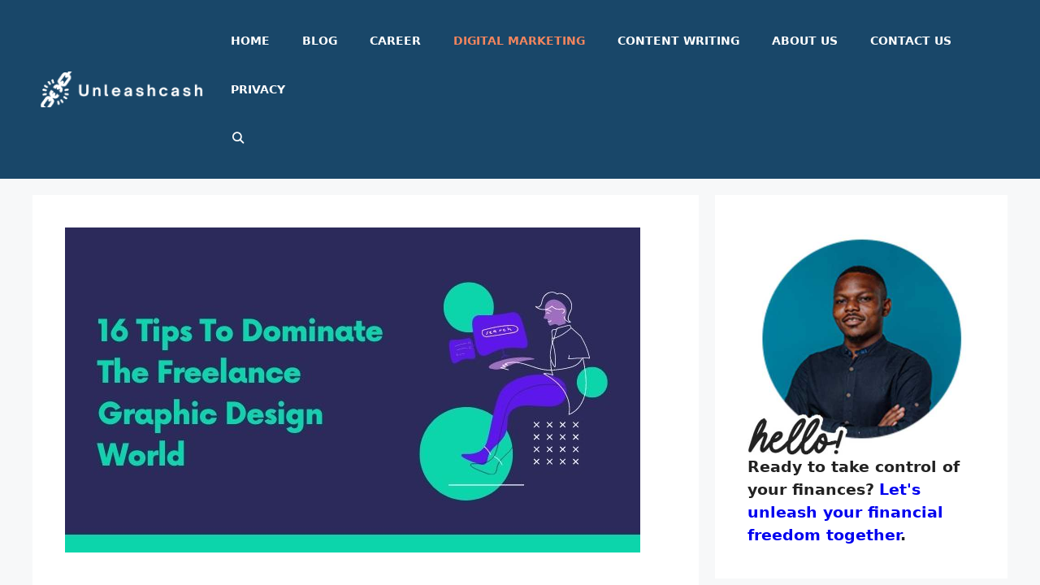

--- FILE ---
content_type: text/html; charset=UTF-8
request_url: https://unleashcash.com/16-tips-to-dominate-the-freelance-graphic-design-world/
body_size: 29986
content:
<!DOCTYPE html><html lang="en-US" prefix="og: https://ogp.me/ns#"><head><meta charset="UTF-8"/>
<script>var __ezHttpConsent={setByCat:function(src,tagType,attributes,category,force,customSetScriptFn=null){var setScript=function(){if(force||window.ezTcfConsent[category]){if(typeof customSetScriptFn==='function'){customSetScriptFn();}else{var scriptElement=document.createElement(tagType);scriptElement.src=src;attributes.forEach(function(attr){for(var key in attr){if(attr.hasOwnProperty(key)){scriptElement.setAttribute(key,attr[key]);}}});var firstScript=document.getElementsByTagName(tagType)[0];firstScript.parentNode.insertBefore(scriptElement,firstScript);}}};if(force||(window.ezTcfConsent&&window.ezTcfConsent.loaded)){setScript();}else if(typeof getEzConsentData==="function"){getEzConsentData().then(function(ezTcfConsent){if(ezTcfConsent&&ezTcfConsent.loaded){setScript();}else{console.error("cannot get ez consent data");force=true;setScript();}});}else{force=true;setScript();console.error("getEzConsentData is not a function");}},};</script>
<script>var ezTcfConsent=window.ezTcfConsent?window.ezTcfConsent:{loaded:false,store_info:false,develop_and_improve_services:false,measure_ad_performance:false,measure_content_performance:false,select_basic_ads:false,create_ad_profile:false,select_personalized_ads:false,create_content_profile:false,select_personalized_content:false,understand_audiences:false,use_limited_data_to_select_content:false,};function getEzConsentData(){return new Promise(function(resolve){document.addEventListener("ezConsentEvent",function(event){var ezTcfConsent=event.detail.ezTcfConsent;resolve(ezTcfConsent);});});}</script>
<script>if(typeof _setEzCookies!=='function'){function _setEzCookies(ezConsentData){var cookies=window.ezCookieQueue;for(var i=0;i<cookies.length;i++){var cookie=cookies[i];if(ezConsentData&&ezConsentData.loaded&&ezConsentData[cookie.tcfCategory]){document.cookie=cookie.name+"="+cookie.value;}}}}
window.ezCookieQueue=window.ezCookieQueue||[];if(typeof addEzCookies!=='function'){function addEzCookies(arr){window.ezCookieQueue=[...window.ezCookieQueue,...arr];}}
addEzCookies([{name:"ezoab_339633",value:"mod11; Path=/; Domain=unleashcash.com; Max-Age=7200",tcfCategory:"store_info",isEzoic:"true",},{name:"ezosuibasgeneris-1",value:"374828de-69f4-469b-65ec-2882642afa2c; Path=/; Domain=unleashcash.com; Expires=Wed, 27 Jan 2027 09:54:27 UTC; Secure; SameSite=None",tcfCategory:"understand_audiences",isEzoic:"true",}]);if(window.ezTcfConsent&&window.ezTcfConsent.loaded){_setEzCookies(window.ezTcfConsent);}else if(typeof getEzConsentData==="function"){getEzConsentData().then(function(ezTcfConsent){if(ezTcfConsent&&ezTcfConsent.loaded){_setEzCookies(window.ezTcfConsent);}else{console.error("cannot get ez consent data");_setEzCookies(window.ezTcfConsent);}});}else{console.error("getEzConsentData is not a function");_setEzCookies(window.ezTcfConsent);}</script><script type="text/javascript" data-ezscrex='false' data-cfasync='false'>window._ezaq = Object.assign({"edge_cache_status":13,"edge_response_time":110,"url":"https://unleashcash.com/16-tips-to-dominate-the-freelance-graphic-design-world/"}, typeof window._ezaq !== "undefined" ? window._ezaq : {});</script><script type="text/javascript" data-ezscrex='false' data-cfasync='false'>window._ezaq = Object.assign({"ab_test_id":"mod11"}, typeof window._ezaq !== "undefined" ? window._ezaq : {});window.__ez=window.__ez||{};window.__ez.tf={"NewBanger":"lazyload"};</script><script type="text/javascript" data-ezscrex='false' data-cfasync='false'>window.ezDisableAds = true;</script>
<script data-ezscrex='false' data-cfasync='false' data-pagespeed-no-defer>var __ez=__ez||{};__ez.stms=Date.now();__ez.evt={};__ez.script={};__ez.ck=__ez.ck||{};__ez.template={};__ez.template.isOrig=true;window.__ezScriptHost="//www.ezojs.com";__ez.queue=__ez.queue||function(){var e=0,i=0,t=[],n=!1,o=[],r=[],s=!0,a=function(e,i,n,o,r,s,a){var l=arguments.length>7&&void 0!==arguments[7]?arguments[7]:window,d=this;this.name=e,this.funcName=i,this.parameters=null===n?null:w(n)?n:[n],this.isBlock=o,this.blockedBy=r,this.deleteWhenComplete=s,this.isError=!1,this.isComplete=!1,this.isInitialized=!1,this.proceedIfError=a,this.fWindow=l,this.isTimeDelay=!1,this.process=function(){f("... func = "+e),d.isInitialized=!0,d.isComplete=!0,f("... func.apply: "+e);var i=d.funcName.split("."),n=null,o=this.fWindow||window;i.length>3||(n=3===i.length?o[i[0]][i[1]][i[2]]:2===i.length?o[i[0]][i[1]]:o[d.funcName]),null!=n&&n.apply(null,this.parameters),!0===d.deleteWhenComplete&&delete t[e],!0===d.isBlock&&(f("----- F'D: "+d.name),m())}},l=function(e,i,t,n,o,r,s){var a=arguments.length>7&&void 0!==arguments[7]?arguments[7]:window,l=this;this.name=e,this.path=i,this.async=o,this.defer=r,this.isBlock=t,this.blockedBy=n,this.isInitialized=!1,this.isError=!1,this.isComplete=!1,this.proceedIfError=s,this.fWindow=a,this.isTimeDelay=!1,this.isPath=function(e){return"/"===e[0]&&"/"!==e[1]},this.getSrc=function(e){return void 0!==window.__ezScriptHost&&this.isPath(e)&&"banger.js"!==this.name?window.__ezScriptHost+e:e},this.process=function(){l.isInitialized=!0,f("... file = "+e);var i=this.fWindow?this.fWindow.document:document,t=i.createElement("script");t.src=this.getSrc(this.path),!0===o?t.async=!0:!0===r&&(t.defer=!0),t.onerror=function(){var e={url:window.location.href,name:l.name,path:l.path,user_agent:window.navigator.userAgent};"undefined"!=typeof _ezaq&&(e.pageview_id=_ezaq.page_view_id);var i=encodeURIComponent(JSON.stringify(e)),t=new XMLHttpRequest;t.open("GET","//g.ezoic.net/ezqlog?d="+i,!0),t.send(),f("----- ERR'D: "+l.name),l.isError=!0,!0===l.isBlock&&m()},t.onreadystatechange=t.onload=function(){var e=t.readyState;f("----- F'D: "+l.name),e&&!/loaded|complete/.test(e)||(l.isComplete=!0,!0===l.isBlock&&m())},i.getElementsByTagName("head")[0].appendChild(t)}},d=function(e,i){this.name=e,this.path="",this.async=!1,this.defer=!1,this.isBlock=!1,this.blockedBy=[],this.isInitialized=!0,this.isError=!1,this.isComplete=i,this.proceedIfError=!1,this.isTimeDelay=!1,this.process=function(){}};function c(e,i,n,s,a,d,c,u,f){var m=new l(e,i,n,s,a,d,c,f);!0===u?o[e]=m:r[e]=m,t[e]=m,h(m)}function h(e){!0!==u(e)&&0!=s&&e.process()}function u(e){if(!0===e.isTimeDelay&&!1===n)return f(e.name+" blocked = TIME DELAY!"),!0;if(w(e.blockedBy))for(var i=0;i<e.blockedBy.length;i++){var o=e.blockedBy[i];if(!1===t.hasOwnProperty(o))return f(e.name+" blocked = "+o),!0;if(!0===e.proceedIfError&&!0===t[o].isError)return!1;if(!1===t[o].isComplete)return f(e.name+" blocked = "+o),!0}return!1}function f(e){var i=window.location.href,t=new RegExp("[?&]ezq=([^&#]*)","i").exec(i);"1"===(t?t[1]:null)&&console.debug(e)}function m(){++e>200||(f("let's go"),p(o),p(r))}function p(e){for(var i in e)if(!1!==e.hasOwnProperty(i)){var t=e[i];!0===t.isComplete||u(t)||!0===t.isInitialized||!0===t.isError?!0===t.isError?f(t.name+": error"):!0===t.isComplete?f(t.name+": complete already"):!0===t.isInitialized&&f(t.name+": initialized already"):t.process()}}function w(e){return"[object Array]"==Object.prototype.toString.call(e)}return window.addEventListener("load",(function(){setTimeout((function(){n=!0,f("TDELAY -----"),m()}),5e3)}),!1),{addFile:c,addFileOnce:function(e,i,n,o,r,s,a,l,d){t[e]||c(e,i,n,o,r,s,a,l,d)},addDelayFile:function(e,i){var n=new l(e,i,!1,[],!1,!1,!0);n.isTimeDelay=!0,f(e+" ...  FILE! TDELAY"),r[e]=n,t[e]=n,h(n)},addFunc:function(e,n,s,l,d,c,u,f,m,p){!0===c&&(e=e+"_"+i++);var w=new a(e,n,s,l,d,u,f,p);!0===m?o[e]=w:r[e]=w,t[e]=w,h(w)},addDelayFunc:function(e,i,n){var o=new a(e,i,n,!1,[],!0,!0);o.isTimeDelay=!0,f(e+" ...  FUNCTION! TDELAY"),r[e]=o,t[e]=o,h(o)},items:t,processAll:m,setallowLoad:function(e){s=e},markLoaded:function(e){if(e&&0!==e.length){if(e in t){var i=t[e];!0===i.isComplete?f(i.name+" "+e+": error loaded duplicate"):(i.isComplete=!0,i.isInitialized=!0)}else t[e]=new d(e,!0);f("markLoaded dummyfile: "+t[e].name)}},logWhatsBlocked:function(){for(var e in t)!1!==t.hasOwnProperty(e)&&u(t[e])}}}();__ez.evt.add=function(e,t,n){e.addEventListener?e.addEventListener(t,n,!1):e.attachEvent?e.attachEvent("on"+t,n):e["on"+t]=n()},__ez.evt.remove=function(e,t,n){e.removeEventListener?e.removeEventListener(t,n,!1):e.detachEvent?e.detachEvent("on"+t,n):delete e["on"+t]};__ez.script.add=function(e){var t=document.createElement("script");t.src=e,t.async=!0,t.type="text/javascript",document.getElementsByTagName("head")[0].appendChild(t)};__ez.dot=__ez.dot||{};__ez.queue.addFileOnce('/detroitchicago/boise.js', '/detroitchicago/boise.js?gcb=195-1&cb=5', true, [], true, false, true, false);__ez.queue.addFileOnce('/parsonsmaize/abilene.js', '/parsonsmaize/abilene.js?gcb=195-1&cb=e80eca0cdb', true, [], true, false, true, false);__ez.queue.addFileOnce('/parsonsmaize/mulvane.js', '/parsonsmaize/mulvane.js?gcb=195-1&cb=e75e48eec0', true, ['/parsonsmaize/abilene.js'], true, false, true, false);__ez.queue.addFileOnce('/detroitchicago/birmingham.js', '/detroitchicago/birmingham.js?gcb=195-1&cb=539c47377c', true, ['/parsonsmaize/abilene.js'], true, false, true, false);</script>
<script data-ezscrex="false" type="text/javascript" data-cfasync="false">window._ezaq = Object.assign({"ad_cache_level":0,"adpicker_placement_cnt":0,"ai_placeholder_cache_level":0,"ai_placeholder_placement_cnt":-1,"article_category":"Digital Marketing","author":"Herman Edward","domain":"unleashcash.com","domain_id":339633,"ezcache_level":2,"ezcache_skip_code":0,"has_bad_image":0,"has_bad_words":0,"is_sitespeed":0,"lt_cache_level":0,"publish_date":"2022-05-25","response_size":114937,"response_size_orig":109137,"response_time_orig":58,"template_id":5,"url":"https://unleashcash.com/16-tips-to-dominate-the-freelance-graphic-design-world/","word_count":0,"worst_bad_word_level":0}, typeof window._ezaq !== "undefined" ? window._ezaq : {});__ez.queue.markLoaded('ezaqBaseReady');</script>
<script type='text/javascript' data-ezscrex='false' data-cfasync='false'>
window.ezAnalyticsStatic = true;

function analyticsAddScript(script) {
	var ezDynamic = document.createElement('script');
	ezDynamic.type = 'text/javascript';
	ezDynamic.innerHTML = script;
	document.head.appendChild(ezDynamic);
}
function getCookiesWithPrefix() {
    var allCookies = document.cookie.split(';');
    var cookiesWithPrefix = {};

    for (var i = 0; i < allCookies.length; i++) {
        var cookie = allCookies[i].trim();

        for (var j = 0; j < arguments.length; j++) {
            var prefix = arguments[j];
            if (cookie.indexOf(prefix) === 0) {
                var cookieParts = cookie.split('=');
                var cookieName = cookieParts[0];
                var cookieValue = cookieParts.slice(1).join('=');
                cookiesWithPrefix[cookieName] = decodeURIComponent(cookieValue);
                break; // Once matched, no need to check other prefixes
            }
        }
    }

    return cookiesWithPrefix;
}
function productAnalytics() {
	var d = {"pr":[6],"omd5":"61d8c58997583c1b1abbccd43d890ac2","nar":"risk score"};
	d.u = _ezaq.url;
	d.p = _ezaq.page_view_id;
	d.v = _ezaq.visit_uuid;
	d.ab = _ezaq.ab_test_id;
	d.e = JSON.stringify(_ezaq);
	d.ref = document.referrer;
	d.c = getCookiesWithPrefix('active_template', 'ez', 'lp_');
	if(typeof ez_utmParams !== 'undefined') {
		d.utm = ez_utmParams;
	}

	var dataText = JSON.stringify(d);
	var xhr = new XMLHttpRequest();
	xhr.open('POST','/ezais/analytics?cb=1', true);
	xhr.onload = function () {
		if (xhr.status!=200) {
            return;
		}

        if(document.readyState !== 'loading') {
            analyticsAddScript(xhr.response);
            return;
        }

        var eventFunc = function() {
            if(document.readyState === 'loading') {
                return;
            }
            document.removeEventListener('readystatechange', eventFunc, false);
            analyticsAddScript(xhr.response);
        };

        document.addEventListener('readystatechange', eventFunc, false);
	};
	xhr.setRequestHeader('Content-Type','text/plain');
	xhr.send(dataText);
}
__ez.queue.addFunc("productAnalytics", "productAnalytics", null, true, ['ezaqBaseReady'], false, false, false, true);
</script><base href="https://unleashcash.com/16-tips-to-dominate-the-freelance-graphic-design-world/"/>
	
	<meta name="viewport" content="width=device-width, initial-scale=1"/>
<!-- Search Engine Optimization by Rank Math - https://rankmath.com/ -->
<title>16 Tips To Dominate The Freelance Graphic Design World | Unleash Cash</title>
<meta name="description" content="Designing for the web is a different animal than print design. Here are 16 tips to help you dominate the freelance design world."/>
<meta name="robots" content="follow, index, max-snippet:-1, max-video-preview:-1, max-image-preview:large"/>
<link rel="canonical" href="https://unleashcash.com/16-tips-to-dominate-the-freelance-graphic-design-world/"/>
<meta property="og:locale" content="en_US"/>
<meta property="og:type" content="article"/>
<meta property="og:title" content="16 Tips To Dominate The Freelance Graphic Design World | Unleash Cash"/>
<meta property="og:description" content="Designing for the web is a different animal than print design. Here are 16 tips to help you dominate the freelance design world."/>
<meta property="og:url" content="https://unleashcash.com/16-tips-to-dominate-the-freelance-graphic-design-world/"/>
<meta property="og:site_name" content="Unleash Cash"/>
<meta property="article:publisher" content="https://web.facebook.com/costantine.edward"/>
<meta property="article:tag" content="Graphic Design"/>
<meta property="article:section" content="Digital Marketing"/>
<meta property="og:updated_time" content="2023-08-28T14:24:33+00:00"/>
<meta property="og:image" content="https://unleashcash.com/wp-content/uploads/2022/05/16-Tips-To-Dominate-The-Freelance-Graphic-Design-World.jpg"/>
<meta property="og:image:secure_url" content="https://unleashcash.com/wp-content/uploads/2022/05/16-Tips-To-Dominate-The-Freelance-Graphic-Design-World.jpg"/>
<meta property="og:image:width" content="708"/>
<meta property="og:image:height" content="400"/>
<meta property="og:image:alt" content="16 Tips To Dominate The Freelance Graphic Design World"/>
<meta property="og:image:type" content="image/jpeg"/>
<meta property="article:published_time" content="2022-05-25T17:55:00+00:00"/>
<meta property="article:modified_time" content="2023-08-28T14:24:33+00:00"/>
<meta name="twitter:card" content="summary_large_image"/>
<meta name="twitter:title" content="16 Tips To Dominate The Freelance Graphic Design World | Unleash Cash"/>
<meta name="twitter:description" content="Designing for the web is a different animal than print design. Here are 16 tips to help you dominate the freelance design world."/>
<meta name="twitter:site" content="@EdwardCoster"/>
<meta name="twitter:creator" content="@EdwardCoster"/>
<meta name="twitter:image" content="https://unleashcash.com/wp-content/uploads/2022/05/16-Tips-To-Dominate-The-Freelance-Graphic-Design-World.jpg"/>
<meta name="twitter:label1" content="Written by"/>
<meta name="twitter:data1" content="Herman Edward"/>
<meta name="twitter:label2" content="Time to read"/>
<meta name="twitter:data2" content="18 minutes"/>
<script type="application/ld+json" class="rank-math-schema">{"@context":"https://schema.org","@graph":[{"@type":["Organization","Person"],"@id":"https://unleashcash.com/#person","name":"Unified Publishers","url":"http://unleashcash.com","sameAs":["https://web.facebook.com/costantine.edward","https://twitter.com/EdwardCoster","https://www.linkedin.com/in/edwardcoster/"],"email":"info@unleashcash.com","address":{"@type":"PostalAddress","streetAddress":"5699 E 71st St, Ste 13A #429","addressLocality":"Indianapolis","addressRegion":"IN (Indiana)","postalCode":"46220","addressCountry":"United States"},"logo":{"@type":"ImageObject","@id":"https://unleashcash.com/#logo","url":"http://unleashcash.com/wp-content/uploads/2022/07/cropped-Unleash_cash_logo.png","contentUrl":"http://unleashcash.com/wp-content/uploads/2022/07/cropped-Unleash_cash_logo.png","caption":"Unleash Cash","inLanguage":"en-US","width":"242","height":"52"},"telephone":"(317) 804-1951","image":{"@id":"https://unleashcash.com/#logo"}},{"@type":"WebSite","@id":"https://unleashcash.com/#website","url":"https://unleashcash.com","name":"Unleash Cash","alternateName":"UnleashCash","publisher":{"@id":"https://unleashcash.com/#person"},"inLanguage":"en-US"},{"@type":"ImageObject","@id":"https://unleashcash.com/wp-content/uploads/2022/05/16-Tips-To-Dominate-The-Freelance-Graphic-Design-World.jpg","url":"https://unleashcash.com/wp-content/uploads/2022/05/16-Tips-To-Dominate-The-Freelance-Graphic-Design-World.jpg","width":"708","height":"400","caption":"16 Tips To Dominate The Freelance Graphic Design World","inLanguage":"en-US"},{"@type":"BreadcrumbList","@id":"https://unleashcash.com/16-tips-to-dominate-the-freelance-graphic-design-world/#breadcrumb","itemListElement":[{"@type":"ListItem","position":"1","item":{"@id":"https://unleashcash.com","name":"Home"}},{"@type":"ListItem","position":"2","item":{"@id":"https://unleashcash.com/category/digital-marketing/","name":"Digital Marketing"}},{"@type":"ListItem","position":"3","item":{"@id":"https://unleashcash.com/16-tips-to-dominate-the-freelance-graphic-design-world/","name":"16 Tips To Dominate The Freelance Graphic Design World"}}]},{"@type":"WebPage","@id":"https://unleashcash.com/16-tips-to-dominate-the-freelance-graphic-design-world/#webpage","url":"https://unleashcash.com/16-tips-to-dominate-the-freelance-graphic-design-world/","name":"16 Tips To Dominate The Freelance Graphic Design World | Unleash Cash","datePublished":"2022-05-25T17:55:00+00:00","dateModified":"2023-08-28T14:24:33+00:00","isPartOf":{"@id":"https://unleashcash.com/#website"},"primaryImageOfPage":{"@id":"https://unleashcash.com/wp-content/uploads/2022/05/16-Tips-To-Dominate-The-Freelance-Graphic-Design-World.jpg"},"inLanguage":"en-US","breadcrumb":{"@id":"https://unleashcash.com/16-tips-to-dominate-the-freelance-graphic-design-world/#breadcrumb"}},{"@type":"Person","@id":"https://unleashcash.com/author/hermanedward290gmail-com/","name":"Herman Edward","description":"I am a content writer, and I love what I do! Writing makes me feel like the words are flowing through my fingers, and then onto the keyboard, like magic. My experience as a writer has taught me that writing makes me feel good, as well as helps others to feel better too!","url":"https://unleashcash.com/author/hermanedward290gmail-com/","image":{"@type":"ImageObject","@id":"https://secure.gravatar.com/avatar/2a7be425332782b3e13d891c91617ece?s=96&amp;d=mm&amp;r=g","url":"https://secure.gravatar.com/avatar/2a7be425332782b3e13d891c91617ece?s=96&amp;d=mm&amp;r=g","caption":"Herman Edward","inLanguage":"en-US"},"sameAs":["http://unleashcash.com"]},{"@type":"BlogPosting","headline":"16 Tips To Dominate The Freelance Graphic Design World | Unleash Cash","datePublished":"2022-05-25T17:55:00+00:00","dateModified":"2023-08-28T14:24:33+00:00","articleSection":"Digital Marketing","author":{"@id":"https://unleashcash.com/author/hermanedward290gmail-com/","name":"Herman Edward"},"publisher":{"@id":"https://unleashcash.com/#person"},"description":"Designing for the web is a different animal than print design. Here are 16 tips to help you dominate the freelance design world.","name":"16 Tips To Dominate The Freelance Graphic Design World | Unleash Cash","@id":"https://unleashcash.com/16-tips-to-dominate-the-freelance-graphic-design-world/#richSnippet","isPartOf":{"@id":"https://unleashcash.com/16-tips-to-dominate-the-freelance-graphic-design-world/#webpage"},"image":{"@id":"https://unleashcash.com/wp-content/uploads/2022/05/16-Tips-To-Dominate-The-Freelance-Graphic-Design-World.jpg"},"inLanguage":"en-US","mainEntityOfPage":{"@id":"https://unleashcash.com/16-tips-to-dominate-the-freelance-graphic-design-world/#webpage"}}]}</script>
<!-- /Rank Math WordPress SEO plugin -->

<link rel="stylesheet" id="wp-block-library-css" href="//unleashcash.com/wp-includes/css/dist/block-library/style.min.css?ver=6.6.4" media="all"/>
<style id="rank-math-toc-block-style-inline-css">
.wp-block-rank-math-toc-block nav ol{counter-reset:item}.wp-block-rank-math-toc-block nav ol li{display:block}.wp-block-rank-math-toc-block nav ol li:before{content:counters(item, ".") ". ";counter-increment:item}

</style>
<style id="classic-theme-styles-inline-css">
/*! This file is auto-generated */
.wp-block-button__link{color:#fff;background-color:#32373c;border-radius:9999px;box-shadow:none;text-decoration:none;padding:calc(.667em + 2px) calc(1.333em + 2px);font-size:1.125em}.wp-block-file__button{background:#32373c;color:#fff;text-decoration:none}
</style>
<style id="global-styles-inline-css">
:root{--wp--preset--aspect-ratio--square: 1;--wp--preset--aspect-ratio--4-3: 4/3;--wp--preset--aspect-ratio--3-4: 3/4;--wp--preset--aspect-ratio--3-2: 3/2;--wp--preset--aspect-ratio--2-3: 2/3;--wp--preset--aspect-ratio--16-9: 16/9;--wp--preset--aspect-ratio--9-16: 9/16;--wp--preset--color--black: #000000;--wp--preset--color--cyan-bluish-gray: #abb8c3;--wp--preset--color--white: #ffffff;--wp--preset--color--pale-pink: #f78da7;--wp--preset--color--vivid-red: #cf2e2e;--wp--preset--color--luminous-vivid-orange: #ff6900;--wp--preset--color--luminous-vivid-amber: #fcb900;--wp--preset--color--light-green-cyan: #7bdcb5;--wp--preset--color--vivid-green-cyan: #00d084;--wp--preset--color--pale-cyan-blue: #8ed1fc;--wp--preset--color--vivid-cyan-blue: #0693e3;--wp--preset--color--vivid-purple: #9b51e0;--wp--preset--color--contrast: var(--contrast);--wp--preset--color--contrast-2: var(--contrast-2);--wp--preset--color--contrast-3: var(--contrast-3);--wp--preset--color--base: var(--base);--wp--preset--color--base-2: var(--base-2);--wp--preset--color--base-3: var(--base-3);--wp--preset--color--accent: var(--accent);--wp--preset--color--accent-2: var(--accent-2);--wp--preset--gradient--vivid-cyan-blue-to-vivid-purple: linear-gradient(135deg,rgba(6,147,227,1) 0%,rgb(155,81,224) 100%);--wp--preset--gradient--light-green-cyan-to-vivid-green-cyan: linear-gradient(135deg,rgb(122,220,180) 0%,rgb(0,208,130) 100%);--wp--preset--gradient--luminous-vivid-amber-to-luminous-vivid-orange: linear-gradient(135deg,rgba(252,185,0,1) 0%,rgba(255,105,0,1) 100%);--wp--preset--gradient--luminous-vivid-orange-to-vivid-red: linear-gradient(135deg,rgba(255,105,0,1) 0%,rgb(207,46,46) 100%);--wp--preset--gradient--very-light-gray-to-cyan-bluish-gray: linear-gradient(135deg,rgb(238,238,238) 0%,rgb(169,184,195) 100%);--wp--preset--gradient--cool-to-warm-spectrum: linear-gradient(135deg,rgb(74,234,220) 0%,rgb(151,120,209) 20%,rgb(207,42,186) 40%,rgb(238,44,130) 60%,rgb(251,105,98) 80%,rgb(254,248,76) 100%);--wp--preset--gradient--blush-light-purple: linear-gradient(135deg,rgb(255,206,236) 0%,rgb(152,150,240) 100%);--wp--preset--gradient--blush-bordeaux: linear-gradient(135deg,rgb(254,205,165) 0%,rgb(254,45,45) 50%,rgb(107,0,62) 100%);--wp--preset--gradient--luminous-dusk: linear-gradient(135deg,rgb(255,203,112) 0%,rgb(199,81,192) 50%,rgb(65,88,208) 100%);--wp--preset--gradient--pale-ocean: linear-gradient(135deg,rgb(255,245,203) 0%,rgb(182,227,212) 50%,rgb(51,167,181) 100%);--wp--preset--gradient--electric-grass: linear-gradient(135deg,rgb(202,248,128) 0%,rgb(113,206,126) 100%);--wp--preset--gradient--midnight: linear-gradient(135deg,rgb(2,3,129) 0%,rgb(40,116,252) 100%);--wp--preset--font-size--small: 13px;--wp--preset--font-size--medium: 20px;--wp--preset--font-size--large: 36px;--wp--preset--font-size--x-large: 42px;--wp--preset--spacing--20: 0.44rem;--wp--preset--spacing--30: 0.67rem;--wp--preset--spacing--40: 1rem;--wp--preset--spacing--50: 1.5rem;--wp--preset--spacing--60: 2.25rem;--wp--preset--spacing--70: 3.38rem;--wp--preset--spacing--80: 5.06rem;--wp--preset--shadow--natural: 6px 6px 9px rgba(0, 0, 0, 0.2);--wp--preset--shadow--deep: 12px 12px 50px rgba(0, 0, 0, 0.4);--wp--preset--shadow--sharp: 6px 6px 0px rgba(0, 0, 0, 0.2);--wp--preset--shadow--outlined: 6px 6px 0px -3px rgba(255, 255, 255, 1), 6px 6px rgba(0, 0, 0, 1);--wp--preset--shadow--crisp: 6px 6px 0px rgba(0, 0, 0, 1);}:where(.is-layout-flex){gap: 0.5em;}:where(.is-layout-grid){gap: 0.5em;}body .is-layout-flex{display: flex;}.is-layout-flex{flex-wrap: wrap;align-items: center;}.is-layout-flex > :is(*, div){margin: 0;}body .is-layout-grid{display: grid;}.is-layout-grid > :is(*, div){margin: 0;}:where(.wp-block-columns.is-layout-flex){gap: 2em;}:where(.wp-block-columns.is-layout-grid){gap: 2em;}:where(.wp-block-post-template.is-layout-flex){gap: 1.25em;}:where(.wp-block-post-template.is-layout-grid){gap: 1.25em;}.has-black-color{color: var(--wp--preset--color--black) !important;}.has-cyan-bluish-gray-color{color: var(--wp--preset--color--cyan-bluish-gray) !important;}.has-white-color{color: var(--wp--preset--color--white) !important;}.has-pale-pink-color{color: var(--wp--preset--color--pale-pink) !important;}.has-vivid-red-color{color: var(--wp--preset--color--vivid-red) !important;}.has-luminous-vivid-orange-color{color: var(--wp--preset--color--luminous-vivid-orange) !important;}.has-luminous-vivid-amber-color{color: var(--wp--preset--color--luminous-vivid-amber) !important;}.has-light-green-cyan-color{color: var(--wp--preset--color--light-green-cyan) !important;}.has-vivid-green-cyan-color{color: var(--wp--preset--color--vivid-green-cyan) !important;}.has-pale-cyan-blue-color{color: var(--wp--preset--color--pale-cyan-blue) !important;}.has-vivid-cyan-blue-color{color: var(--wp--preset--color--vivid-cyan-blue) !important;}.has-vivid-purple-color{color: var(--wp--preset--color--vivid-purple) !important;}.has-black-background-color{background-color: var(--wp--preset--color--black) !important;}.has-cyan-bluish-gray-background-color{background-color: var(--wp--preset--color--cyan-bluish-gray) !important;}.has-white-background-color{background-color: var(--wp--preset--color--white) !important;}.has-pale-pink-background-color{background-color: var(--wp--preset--color--pale-pink) !important;}.has-vivid-red-background-color{background-color: var(--wp--preset--color--vivid-red) !important;}.has-luminous-vivid-orange-background-color{background-color: var(--wp--preset--color--luminous-vivid-orange) !important;}.has-luminous-vivid-amber-background-color{background-color: var(--wp--preset--color--luminous-vivid-amber) !important;}.has-light-green-cyan-background-color{background-color: var(--wp--preset--color--light-green-cyan) !important;}.has-vivid-green-cyan-background-color{background-color: var(--wp--preset--color--vivid-green-cyan) !important;}.has-pale-cyan-blue-background-color{background-color: var(--wp--preset--color--pale-cyan-blue) !important;}.has-vivid-cyan-blue-background-color{background-color: var(--wp--preset--color--vivid-cyan-blue) !important;}.has-vivid-purple-background-color{background-color: var(--wp--preset--color--vivid-purple) !important;}.has-black-border-color{border-color: var(--wp--preset--color--black) !important;}.has-cyan-bluish-gray-border-color{border-color: var(--wp--preset--color--cyan-bluish-gray) !important;}.has-white-border-color{border-color: var(--wp--preset--color--white) !important;}.has-pale-pink-border-color{border-color: var(--wp--preset--color--pale-pink) !important;}.has-vivid-red-border-color{border-color: var(--wp--preset--color--vivid-red) !important;}.has-luminous-vivid-orange-border-color{border-color: var(--wp--preset--color--luminous-vivid-orange) !important;}.has-luminous-vivid-amber-border-color{border-color: var(--wp--preset--color--luminous-vivid-amber) !important;}.has-light-green-cyan-border-color{border-color: var(--wp--preset--color--light-green-cyan) !important;}.has-vivid-green-cyan-border-color{border-color: var(--wp--preset--color--vivid-green-cyan) !important;}.has-pale-cyan-blue-border-color{border-color: var(--wp--preset--color--pale-cyan-blue) !important;}.has-vivid-cyan-blue-border-color{border-color: var(--wp--preset--color--vivid-cyan-blue) !important;}.has-vivid-purple-border-color{border-color: var(--wp--preset--color--vivid-purple) !important;}.has-vivid-cyan-blue-to-vivid-purple-gradient-background{background: var(--wp--preset--gradient--vivid-cyan-blue-to-vivid-purple) !important;}.has-light-green-cyan-to-vivid-green-cyan-gradient-background{background: var(--wp--preset--gradient--light-green-cyan-to-vivid-green-cyan) !important;}.has-luminous-vivid-amber-to-luminous-vivid-orange-gradient-background{background: var(--wp--preset--gradient--luminous-vivid-amber-to-luminous-vivid-orange) !important;}.has-luminous-vivid-orange-to-vivid-red-gradient-background{background: var(--wp--preset--gradient--luminous-vivid-orange-to-vivid-red) !important;}.has-very-light-gray-to-cyan-bluish-gray-gradient-background{background: var(--wp--preset--gradient--very-light-gray-to-cyan-bluish-gray) !important;}.has-cool-to-warm-spectrum-gradient-background{background: var(--wp--preset--gradient--cool-to-warm-spectrum) !important;}.has-blush-light-purple-gradient-background{background: var(--wp--preset--gradient--blush-light-purple) !important;}.has-blush-bordeaux-gradient-background{background: var(--wp--preset--gradient--blush-bordeaux) !important;}.has-luminous-dusk-gradient-background{background: var(--wp--preset--gradient--luminous-dusk) !important;}.has-pale-ocean-gradient-background{background: var(--wp--preset--gradient--pale-ocean) !important;}.has-electric-grass-gradient-background{background: var(--wp--preset--gradient--electric-grass) !important;}.has-midnight-gradient-background{background: var(--wp--preset--gradient--midnight) !important;}.has-small-font-size{font-size: var(--wp--preset--font-size--small) !important;}.has-medium-font-size{font-size: var(--wp--preset--font-size--medium) !important;}.has-large-font-size{font-size: var(--wp--preset--font-size--large) !important;}.has-x-large-font-size{font-size: var(--wp--preset--font-size--x-large) !important;}
:where(.wp-block-post-template.is-layout-flex){gap: 1.25em;}:where(.wp-block-post-template.is-layout-grid){gap: 1.25em;}
:where(.wp-block-columns.is-layout-flex){gap: 2em;}:where(.wp-block-columns.is-layout-grid){gap: 2em;}
:root :where(.wp-block-pullquote){font-size: 1.5em;line-height: 1.6;}
</style>
<link rel="stylesheet" id="ez-toc-css" href="//unleashcash.com/wp-content/plugins/easy-table-of-contents/assets/css/screen.min.css?ver=2.0.65" media="all"/>
<style id="ez-toc-inline-css">
div#ez-toc-container .ez-toc-title {font-size: 120%;}div#ez-toc-container .ez-toc-title {font-weight: 500;}div#ez-toc-container ul li {font-size: 95%;}div#ez-toc-container ul li {font-weight: 500;}div#ez-toc-container nav ul ul li {font-size: 90%;}
</style>
<link rel="stylesheet" id="generate-comments-css" href="//unleashcash.com/wp-content/themes/generatepress/assets/css/components/comments.min.css?ver=3.4.0" media="all"/>
<link rel="stylesheet" id="generate-widget-areas-css" href="//unleashcash.com/wp-content/themes/generatepress/assets/css/components/widget-areas.min.css?ver=3.4.0" media="all"/>
<link rel="stylesheet" id="generate-style-css" href="//unleashcash.com/wp-content/themes/generatepress/assets/css/main.min.css?ver=3.4.0" media="all"/>
<style id="generate-style-inline-css">
body{background-color:var(--base-2);color:var(--contrast);}a{color:#0000EE;}a:hover, a:focus, a:active{color:var(--contrast);}.wp-block-group__inner-container{max-width:1200px;margin-left:auto;margin-right:auto;}.site-header .header-image{width:250px;}.generate-back-to-top{font-size:20px;border-radius:3px;position:fixed;bottom:30px;right:30px;line-height:40px;width:40px;text-align:center;z-index:10;transition:opacity 300ms ease-in-out;opacity:0.1;transform:translateY(1000px);}.generate-back-to-top__show{opacity:1;transform:translateY(0);}.navigation-search{position:absolute;left:-99999px;pointer-events:none;visibility:hidden;z-index:20;width:100%;top:0;transition:opacity 100ms ease-in-out;opacity:0;}.navigation-search.nav-search-active{left:0;right:0;pointer-events:auto;visibility:visible;opacity:1;}.navigation-search input[type="search"]{outline:0;border:0;vertical-align:bottom;line-height:1;opacity:0.9;width:100%;z-index:20;border-radius:0;-webkit-appearance:none;height:60px;}.navigation-search input::-ms-clear{display:none;width:0;height:0;}.navigation-search input::-ms-reveal{display:none;width:0;height:0;}.navigation-search input::-webkit-search-decoration, .navigation-search input::-webkit-search-cancel-button, .navigation-search input::-webkit-search-results-button, .navigation-search input::-webkit-search-results-decoration{display:none;}.gen-sidebar-nav .navigation-search{top:auto;bottom:0;}:root{--contrast:#222222;--contrast-2:#575760;--contrast-3:#b2b2be;--base:#f0f0f0;--base-2:#f7f8f9;--base-3:#ffffff;--accent:#194769;--accent-2:#f2855e;}:root .has-contrast-color{color:var(--contrast);}:root .has-contrast-background-color{background-color:var(--contrast);}:root .has-contrast-2-color{color:var(--contrast-2);}:root .has-contrast-2-background-color{background-color:var(--contrast-2);}:root .has-contrast-3-color{color:var(--contrast-3);}:root .has-contrast-3-background-color{background-color:var(--contrast-3);}:root .has-base-color{color:var(--base);}:root .has-base-background-color{background-color:var(--base);}:root .has-base-2-color{color:var(--base-2);}:root .has-base-2-background-color{background-color:var(--base-2);}:root .has-base-3-color{color:var(--base-3);}:root .has-base-3-background-color{background-color:var(--base-3);}:root .has-accent-color{color:var(--accent);}:root .has-accent-background-color{background-color:var(--accent);}:root .has-accent-2-color{color:var(--accent-2);}:root .has-accent-2-background-color{background-color:var(--accent-2);}.main-navigation a, .main-navigation .menu-toggle, .main-navigation .menu-bar-items{font-family:-apple-system, system-ui, BlinkMacSystemFont, "Segoe UI", Helvetica, Arial, sans-serif, "Apple Color Emoji", "Segoe UI Emoji", "Segoe UI Symbol";font-weight:bold;text-transform:uppercase;font-size:14px;}.top-bar{background-color:#636363;color:#ffffff;}.top-bar a{color:#ffffff;}.top-bar a:hover{color:#303030;}.site-header{background-color:var(--accent);}.main-title a,.main-title a:hover{color:var(--contrast);}.site-description{color:var(--contrast-2);}.mobile-menu-control-wrapper .menu-toggle,.mobile-menu-control-wrapper .menu-toggle:hover,.mobile-menu-control-wrapper .menu-toggle:focus,.has-inline-mobile-toggle #site-navigation.toggled{background-color:rgba(0, 0, 0, 0.02);}.main-navigation,.main-navigation ul ul{background-color:var(--accent);}.main-navigation .main-nav ul li a, .main-navigation .menu-toggle, .main-navigation .menu-bar-items{color:var(--base-3);}.main-navigation .main-nav ul li:not([class*="current-menu-"]):hover > a, .main-navigation .main-nav ul li:not([class*="current-menu-"]):focus > a, .main-navigation .main-nav ul li.sfHover:not([class*="current-menu-"]) > a, .main-navigation .menu-bar-item:hover > a, .main-navigation .menu-bar-item.sfHover > a{color:var(--accent-2);}button.menu-toggle:hover,button.menu-toggle:focus{color:var(--base-3);}.main-navigation .main-nav ul li[class*="current-menu-"] > a{color:var(--accent-2);}.navigation-search input[type="search"],.navigation-search input[type="search"]:active, .navigation-search input[type="search"]:focus, .main-navigation .main-nav ul li.search-item.active > a, .main-navigation .menu-bar-items .search-item.active > a{color:var(--accent-2);}.main-navigation ul ul{background-color:var(--base);}.separate-containers .inside-article, .separate-containers .comments-area, .separate-containers .page-header, .one-container .container, .separate-containers .paging-navigation, .inside-page-header{background-color:var(--base-3);}.entry-title a{color:var(--contrast);}.entry-title a:hover{color:var(--contrast-2);}.entry-meta{color:var(--contrast-2);}.sidebar .widget{background-color:var(--base-3);}.footer-widgets{color:var(--contrast);background-color:var(--base);}.footer-widgets a{color:var(--accent);}.footer-widgets a:hover{color:var(--contrast);}.footer-widgets .widget-title{color:#dcb4b4;}.site-info{background-color:var(--base);}input[type="text"],input[type="email"],input[type="url"],input[type="password"],input[type="search"],input[type="tel"],input[type="number"],textarea,select{color:var(--contrast);background-color:var(--base-2);border-color:var(--base);}input[type="text"]:focus,input[type="email"]:focus,input[type="url"]:focus,input[type="password"]:focus,input[type="search"]:focus,input[type="tel"]:focus,input[type="number"]:focus,textarea:focus,select:focus{color:var(--contrast);background-color:var(--base-2);border-color:var(--contrast-3);}button,html input[type="button"],input[type="reset"],input[type="submit"],a.button,a.wp-block-button__link:not(.has-background){color:#ffffff;background-color:#55555e;}button:hover,html input[type="button"]:hover,input[type="reset"]:hover,input[type="submit"]:hover,a.button:hover,button:focus,html input[type="button"]:focus,input[type="reset"]:focus,input[type="submit"]:focus,a.button:focus,a.wp-block-button__link:not(.has-background):active,a.wp-block-button__link:not(.has-background):focus,a.wp-block-button__link:not(.has-background):hover{color:#ffffff;background-color:#3f4047;}a.generate-back-to-top{background-color:rgba( 0,0,0,0.4 );color:#ffffff;}a.generate-back-to-top:hover,a.generate-back-to-top:focus{background-color:rgba( 0,0,0,0.6 );color:#ffffff;}:root{--gp-search-modal-bg-color:var(--base-3);--gp-search-modal-text-color:var(--contrast);--gp-search-modal-overlay-bg-color:rgba(0,0,0,0.2);}@media (max-width:768px){.main-navigation .menu-bar-item:hover > a, .main-navigation .menu-bar-item.sfHover > a{background:none;color:var(--base-3);}}.nav-below-header .main-navigation .inside-navigation.grid-container, .nav-above-header .main-navigation .inside-navigation.grid-container{padding:0px 20px 0px 20px;}.site-main .wp-block-group__inner-container{padding:40px;}.separate-containers .paging-navigation{padding-top:20px;padding-bottom:20px;}.entry-content .alignwide, body:not(.no-sidebar) .entry-content .alignfull{margin-left:-40px;width:calc(100% + 80px);max-width:calc(100% + 80px);}.rtl .menu-item-has-children .dropdown-menu-toggle{padding-left:20px;}.rtl .main-navigation .main-nav ul li.menu-item-has-children > a{padding-right:20px;}@media (max-width:768px){.separate-containers .inside-article, .separate-containers .comments-area, .separate-containers .page-header, .separate-containers .paging-navigation, .one-container .site-content, .inside-page-header{padding:30px;}.site-main .wp-block-group__inner-container{padding:30px;}.inside-top-bar{padding-right:30px;padding-left:30px;}.inside-header{padding-right:30px;padding-left:30px;}.widget-area .widget{padding-top:30px;padding-right:30px;padding-bottom:30px;padding-left:30px;}.footer-widgets-container{padding-top:30px;padding-right:30px;padding-bottom:30px;padding-left:30px;}.inside-site-info{padding-right:30px;padding-left:30px;}.entry-content .alignwide, body:not(.no-sidebar) .entry-content .alignfull{margin-left:-30px;width:calc(100% + 60px);max-width:calc(100% + 60px);}.one-container .site-main .paging-navigation{margin-bottom:20px;}}/* End cached CSS */.is-right-sidebar{width:30%;}.is-left-sidebar{width:30%;}.site-content .content-area{width:70%;}@media (max-width:768px){.main-navigation .menu-toggle,.sidebar-nav-mobile:not(#sticky-placeholder){display:block;}.main-navigation ul,.gen-sidebar-nav,.main-navigation:not(.slideout-navigation):not(.toggled) .main-nav > ul,.has-inline-mobile-toggle #site-navigation .inside-navigation > *:not(.navigation-search):not(.main-nav){display:none;}.nav-align-right .inside-navigation,.nav-align-center .inside-navigation{justify-content:space-between;}.has-inline-mobile-toggle .mobile-menu-control-wrapper{display:flex;flex-wrap:wrap;}.has-inline-mobile-toggle .inside-header{flex-direction:row;text-align:left;flex-wrap:wrap;}.has-inline-mobile-toggle .header-widget,.has-inline-mobile-toggle #site-navigation{flex-basis:100%;}.nav-float-left .has-inline-mobile-toggle #site-navigation{order:10;}}
</style>
<link rel="stylesheet" id="generate-font-icons-css" href="//unleashcash.com/wp-content/themes/generatepress/assets/css/components/font-icons.min.css?ver=3.4.0" media="all"/>
<script src="//unleashcash.com/wp-includes/js/jquery/jquery.min.js?ver=3.7.1" id="jquery-core-js"></script>
<link rel="https://api.w.org/" href="https://unleashcash.com/wp-json/"/><link rel="alternate" title="JSON" type="application/json" href="https://unleashcash.com/wp-json/wp/v2/posts/4633"/><link rel="alternate" title="oEmbed (JSON)" type="application/json+oembed" href="https://unleashcash.com/wp-json/oembed/1.0/embed?url=https%3A%2F%2Funleashcash.com%2F16-tips-to-dominate-the-freelance-graphic-design-world%2F"/>
<link rel="alternate" title="oEmbed (XML)" type="text/xml+oembed" href="https://unleashcash.com/wp-json/oembed/1.0/embed?url=https%3A%2F%2Funleashcash.com%2F16-tips-to-dominate-the-freelance-graphic-design-world%2F&amp;format=xml"/>
<!-- Google tag (gtag.js) -->
<script async="" src="https://www.googletagmanager.com/gtag/js?id=G-L2Y9T7PGE7"></script>
<script>
  window.dataLayer = window.dataLayer || [];
  function gtag(){dataLayer.push(arguments);}
  gtag('js', new Date());

  gtag('config', 'G-L2Y9T7PGE7');
</script><style type="text/css">.saboxplugin-wrap{-webkit-box-sizing:border-box;-moz-box-sizing:border-box;-ms-box-sizing:border-box;box-sizing:border-box;border:1px solid #eee;width:100%;clear:both;display:block;overflow:hidden;word-wrap:break-word;position:relative}.saboxplugin-wrap .saboxplugin-gravatar{float:left;padding:0 20px 20px 20px}.saboxplugin-wrap .saboxplugin-gravatar img{max-width:100px;height:auto;border-radius:0;}.saboxplugin-wrap .saboxplugin-authorname{font-size:18px;line-height:1;margin:20px 0 0 20px;display:block}.saboxplugin-wrap .saboxplugin-authorname a{text-decoration:none}.saboxplugin-wrap .saboxplugin-authorname a:focus{outline:0}.saboxplugin-wrap .saboxplugin-desc{display:block;margin:5px 20px}.saboxplugin-wrap .saboxplugin-desc a{text-decoration:underline}.saboxplugin-wrap .saboxplugin-desc p{margin:5px 0 12px}.saboxplugin-wrap .saboxplugin-web{margin:0 20px 15px;text-align:left}.saboxplugin-wrap .sab-web-position{text-align:right}.saboxplugin-wrap .saboxplugin-web a{color:#ccc;text-decoration:none}.saboxplugin-wrap .saboxplugin-socials{position:relative;display:block;background:#fcfcfc;padding:5px;border-top:1px solid #eee}.saboxplugin-wrap .saboxplugin-socials a svg{width:20px;height:20px}.saboxplugin-wrap .saboxplugin-socials a svg .st2{fill:#fff; transform-origin:center center;}.saboxplugin-wrap .saboxplugin-socials a svg .st1{fill:rgba(0,0,0,.3)}.saboxplugin-wrap .saboxplugin-socials a:hover{opacity:.8;-webkit-transition:opacity .4s;-moz-transition:opacity .4s;-o-transition:opacity .4s;transition:opacity .4s;box-shadow:none!important;-webkit-box-shadow:none!important}.saboxplugin-wrap .saboxplugin-socials .saboxplugin-icon-color{box-shadow:none;padding:0;border:0;-webkit-transition:opacity .4s;-moz-transition:opacity .4s;-o-transition:opacity .4s;transition:opacity .4s;display:inline-block;color:#fff;font-size:0;text-decoration:inherit;margin:5px;-webkit-border-radius:0;-moz-border-radius:0;-ms-border-radius:0;-o-border-radius:0;border-radius:0;overflow:hidden}.saboxplugin-wrap .saboxplugin-socials .saboxplugin-icon-grey{text-decoration:inherit;box-shadow:none;position:relative;display:-moz-inline-stack;display:inline-block;vertical-align:middle;zoom:1;margin:10px 5px;color:#444;fill:#444}.clearfix:after,.clearfix:before{content:' ';display:table;line-height:0;clear:both}.ie7 .clearfix{zoom:1}.saboxplugin-socials.sabox-colored .saboxplugin-icon-color .sab-twitch{border-color:#38245c}.saboxplugin-socials.sabox-colored .saboxplugin-icon-color .sab-addthis{border-color:#e91c00}.saboxplugin-socials.sabox-colored .saboxplugin-icon-color .sab-behance{border-color:#003eb0}.saboxplugin-socials.sabox-colored .saboxplugin-icon-color .sab-delicious{border-color:#06c}.saboxplugin-socials.sabox-colored .saboxplugin-icon-color .sab-deviantart{border-color:#036824}.saboxplugin-socials.sabox-colored .saboxplugin-icon-color .sab-digg{border-color:#00327c}.saboxplugin-socials.sabox-colored .saboxplugin-icon-color .sab-dribbble{border-color:#ba1655}.saboxplugin-socials.sabox-colored .saboxplugin-icon-color .sab-facebook{border-color:#1e2e4f}.saboxplugin-socials.sabox-colored .saboxplugin-icon-color .sab-flickr{border-color:#003576}.saboxplugin-socials.sabox-colored .saboxplugin-icon-color .sab-github{border-color:#264874}.saboxplugin-socials.sabox-colored .saboxplugin-icon-color .sab-google{border-color:#0b51c5}.saboxplugin-socials.sabox-colored .saboxplugin-icon-color .sab-googleplus{border-color:#96271a}.saboxplugin-socials.sabox-colored .saboxplugin-icon-color .sab-html5{border-color:#902e13}.saboxplugin-socials.sabox-colored .saboxplugin-icon-color .sab-instagram{border-color:#1630aa}.saboxplugin-socials.sabox-colored .saboxplugin-icon-color .sab-linkedin{border-color:#00344f}.saboxplugin-socials.sabox-colored .saboxplugin-icon-color .sab-pinterest{border-color:#5b040e}.saboxplugin-socials.sabox-colored .saboxplugin-icon-color .sab-reddit{border-color:#992900}.saboxplugin-socials.sabox-colored .saboxplugin-icon-color .sab-rss{border-color:#a43b0a}.saboxplugin-socials.sabox-colored .saboxplugin-icon-color .sab-sharethis{border-color:#5d8420}.saboxplugin-socials.sabox-colored .saboxplugin-icon-color .sab-skype{border-color:#00658a}.saboxplugin-socials.sabox-colored .saboxplugin-icon-color .sab-soundcloud{border-color:#995200}.saboxplugin-socials.sabox-colored .saboxplugin-icon-color .sab-spotify{border-color:#0f612c}.saboxplugin-socials.sabox-colored .saboxplugin-icon-color .sab-stackoverflow{border-color:#a95009}.saboxplugin-socials.sabox-colored .saboxplugin-icon-color .sab-steam{border-color:#006388}.saboxplugin-socials.sabox-colored .saboxplugin-icon-color .sab-user_email{border-color:#b84e05}.saboxplugin-socials.sabox-colored .saboxplugin-icon-color .sab-stumbleUpon{border-color:#9b280e}.saboxplugin-socials.sabox-colored .saboxplugin-icon-color .sab-tumblr{border-color:#10151b}.saboxplugin-socials.sabox-colored .saboxplugin-icon-color .sab-twitter{border-color:#0967a0}.saboxplugin-socials.sabox-colored .saboxplugin-icon-color .sab-vimeo{border-color:#0d7091}.saboxplugin-socials.sabox-colored .saboxplugin-icon-color .sab-windows{border-color:#003f71}.saboxplugin-socials.sabox-colored .saboxplugin-icon-color .sab-whatsapp{border-color:#003f71}.saboxplugin-socials.sabox-colored .saboxplugin-icon-color .sab-wordpress{border-color:#0f3647}.saboxplugin-socials.sabox-colored .saboxplugin-icon-color .sab-yahoo{border-color:#14002d}.saboxplugin-socials.sabox-colored .saboxplugin-icon-color .sab-youtube{border-color:#900}.saboxplugin-socials.sabox-colored .saboxplugin-icon-color .sab-xing{border-color:#000202}.saboxplugin-socials.sabox-colored .saboxplugin-icon-color .sab-mixcloud{border-color:#2475a0}.saboxplugin-socials.sabox-colored .saboxplugin-icon-color .sab-vk{border-color:#243549}.saboxplugin-socials.sabox-colored .saboxplugin-icon-color .sab-medium{border-color:#00452c}.saboxplugin-socials.sabox-colored .saboxplugin-icon-color .sab-quora{border-color:#420e00}.saboxplugin-socials.sabox-colored .saboxplugin-icon-color .sab-meetup{border-color:#9b181c}.saboxplugin-socials.sabox-colored .saboxplugin-icon-color .sab-goodreads{border-color:#000}.saboxplugin-socials.sabox-colored .saboxplugin-icon-color .sab-snapchat{border-color:#999700}.saboxplugin-socials.sabox-colored .saboxplugin-icon-color .sab-500px{border-color:#00557f}.saboxplugin-socials.sabox-colored .saboxplugin-icon-color .sab-mastodont{border-color:#185886}.sabox-plus-item{margin-bottom:20px}@media screen and (max-width:480px){.saboxplugin-wrap{text-align:center}.saboxplugin-wrap .saboxplugin-gravatar{float:none;padding:20px 0;text-align:center;margin:0 auto;display:block}.saboxplugin-wrap .saboxplugin-gravatar img{float:none;display:inline-block;display:-moz-inline-stack;vertical-align:middle;zoom:1}.saboxplugin-wrap .saboxplugin-desc{margin:0 10px 20px;text-align:center}.saboxplugin-wrap .saboxplugin-authorname{text-align:center;margin:10px 0 20px}}body .saboxplugin-authorname a,body .saboxplugin-authorname a:hover{box-shadow:none;-webkit-box-shadow:none}a.sab-profile-edit{font-size:16px!important;line-height:1!important}.sab-edit-settings a,a.sab-profile-edit{color:#0073aa!important;box-shadow:none!important;-webkit-box-shadow:none!important}.sab-edit-settings{margin-right:15px;position:absolute;right:0;z-index:2;bottom:10px;line-height:20px}.sab-edit-settings i{margin-left:5px}.saboxplugin-socials{line-height:1!important}.rtl .saboxplugin-wrap .saboxplugin-gravatar{float:right}.rtl .saboxplugin-wrap .saboxplugin-authorname{display:flex;align-items:center}.rtl .saboxplugin-wrap .saboxplugin-authorname .sab-profile-edit{margin-right:10px}.rtl .sab-edit-settings{right:auto;left:0}img.sab-custom-avatar{max-width:75px;}.saboxplugin-wrap .saboxplugin-gravatar img {-webkit-border-radius:50%;-moz-border-radius:50%;-ms-border-radius:50%;-o-border-radius:50%;border-radius:50%;}.saboxplugin-wrap .saboxplugin-gravatar img {-webkit-border-radius:50%;-moz-border-radius:50%;-ms-border-radius:50%;-o-border-radius:50%;border-radius:50%;}.saboxplugin-wrap {margin-top:0px; margin-bottom:0px; padding: 0px 0px }.saboxplugin-wrap .saboxplugin-authorname {font-size:18px; line-height:25px;}.saboxplugin-wrap .saboxplugin-desc p, .saboxplugin-wrap .saboxplugin-desc {font-size:14px !important; line-height:21px !important;}.saboxplugin-wrap .saboxplugin-web {font-size:14px;}.saboxplugin-wrap .saboxplugin-socials a svg {width:18px;height:18px;}</style><link rel="icon" href="https://unleashcash.com/wp-content/uploads/2022/07/cropped-Unleashcash-Favicon-1-32x32.png" sizes="32x32"/>
<link rel="icon" href="https://unleashcash.com/wp-content/uploads/2022/07/cropped-Unleashcash-Favicon-1-192x192.png" sizes="192x192"/>
<link rel="apple-touch-icon" href="https://unleashcash.com/wp-content/uploads/2022/07/cropped-Unleashcash-Favicon-1-180x180.png"/>
<meta name="msapplication-TileImage" content="https://unleashcash.com/wp-content/uploads/2022/07/cropped-Unleashcash-Favicon-1-270x270.png"/>
		<style id="wp-custom-css">
			.wp-block-quote {
  border-left-color: black;
  background-color: #D5FFFF;
  font-size: 19px;
}

.wp-block-table.is-style-stripes tbody tr:nth-child(odd) {
  background-color: #D5FFFF;
}

body {
  font-size: 19px;
}
		</style>
		<script type='text/javascript'>
var ezoTemplate = 'orig_site';
var ezouid = '1';
var ezoFormfactor = '1';
</script><script data-ezscrex="false" type='text/javascript'>
var soc_app_id = '0';
var did = 339633;
var ezdomain = 'unleashcash.com';
var ezoicSearchable = 1;
</script></head>

<body class="post-template-default single single-post postid-4633 single-format-standard wp-custom-logo wp-embed-responsive right-sidebar nav-float-right separate-containers nav-search-enabled header-aligned-left dropdown-hover featured-image-active" itemtype="https://schema.org/Blog" itemscope="">
	<a class="screen-reader-text skip-link" href="#content" title="Skip to content">Skip to content</a>		<header class="site-header has-inline-mobile-toggle" id="masthead" aria-label="Site" itemtype="https://schema.org/WPHeader" itemscope="">
			<div class="inside-header">
				<div class="site-logo">
					<a href="https://unleashcash.com/" rel="home">
						<img class="header-image is-logo-image" alt="Unleash Cash" src="https://unleashcash.com/wp-content/uploads/2022/06/cropped-cropped-Unleashcash-white-logo.png" width="241" height="48"/>
					</a>
				</div>	<nav class="main-navigation mobile-menu-control-wrapper" id="mobile-menu-control-wrapper" aria-label="Mobile Toggle">
		<div class="menu-bar-items"><span class="menu-bar-item search-item"><a aria-label="Open Search Bar" href="#"></a></span></div>		<button data-nav="site-navigation" class="menu-toggle" aria-controls="primary-menu" aria-expanded="false">
			<span class="screen-reader-text">Menu</span>		</button>
	</nav>
			<nav class="main-navigation has-menu-bar-items sub-menu-right" id="site-navigation" aria-label="Primary" itemtype="https://schema.org/SiteNavigationElement" itemscope="">
			<div class="inside-navigation grid-container">
				<form method="get" class="search-form navigation-search" action="https://unleashcash.com/">
					<input type="search" class="search-field" value="" name="s" title="Search"/>
				</form>				<button class="menu-toggle" aria-controls="primary-menu" aria-expanded="false">
					<span class="mobile-menu">Menu</span>				</button>
				<div id="primary-menu" class="main-nav"><ul id="menu-unleash-cash-menu" class=" menu sf-menu"><li id="menu-item-18902" class="menu-item menu-item-type-custom menu-item-object-custom menu-item-home menu-item-18902"><a href="http://unleashcash.com">Home</a></li>
<li id="menu-item-30378" class="menu-item menu-item-type-post_type menu-item-object-page current_page_parent menu-item-30378"><a href="https://unleashcash.com/blog/">Blog</a></li>
<li id="menu-item-18903" class="menu-item menu-item-type-taxonomy menu-item-object-category menu-item-18903"><a href="https://unleashcash.com/category/business-and-career/">Career</a></li>
<li id="menu-item-18904" class="menu-item menu-item-type-taxonomy menu-item-object-category current-post-ancestor current-menu-parent current-post-parent menu-item-18904"><a href="https://unleashcash.com/category/digital-marketing/">Digital Marketing</a></li>
<li id="menu-item-18905" class="menu-item menu-item-type-taxonomy menu-item-object-category menu-item-18905"><a href="https://unleashcash.com/category/content-writing/">Content Writing</a></li>
<li id="menu-item-18906" class="menu-item menu-item-type-post_type menu-item-object-page menu-item-18906"><a href="https://unleashcash.com/about-us/">About Us</a></li>
<li id="menu-item-18907" class="menu-item menu-item-type-post_type menu-item-object-page menu-item-18907"><a href="https://unleashcash.com/contact-unleashcash-for-upwork-success-tips-and-advices/">Contact Us</a></li>
<li id="menu-item-18909" class="menu-item menu-item-type-post_type menu-item-object-page menu-item-privacy-policy menu-item-18909"><a rel="privacy-policy" href="https://unleashcash.com/privacy-policy-2/">Privacy</a></li>
</ul></div><div class="menu-bar-items"><span class="menu-bar-item search-item"><a aria-label="Open Search Bar" href="#"></a></span></div>			</div>
		</nav>
					</div>
		</header>
		
	<div class="site grid-container container hfeed" id="page">
				<div class="site-content" id="content">
			
	<div class="content-area" id="primary">
		<main class="site-main" id="main">
			
<article id="post-4633" class="post-4633 post type-post status-publish format-standard has-post-thumbnail hentry category-digital-marketing tag-graphic-design" itemtype="https://schema.org/CreativeWork" itemscope="">
	<div class="inside-article">
				<div class="featured-image page-header-image-single grid-container grid-parent">
			<img width="708" height="400" src="https://unleashcash.com/wp-content/uploads/2022/05/16-Tips-To-Dominate-The-Freelance-Graphic-Design-World.jpg" class="attachment-full size-full wp-post-image" alt="16 Tips To Dominate The Freelance Graphic Design World" itemprop="image" decoding="async" fetchpriority="high" srcset="https://unleashcash.com/wp-content/uploads/2022/05/16-Tips-To-Dominate-The-Freelance-Graphic-Design-World.jpg 708w, https://unleashcash.com/wp-content/uploads/2022/05/16-Tips-To-Dominate-The-Freelance-Graphic-Design-World-300x169.jpg 300w" sizes="(max-width: 708px) 100vw, 708px"/>		</div>
					<header class="entry-header">
				<h1 class="entry-title" itemprop="headline">16 Tips To Dominate The Freelance Graphic Design World</h1>		<div class="entry-meta">
			<span class="posted-on"><time class="updated" datetime="2023-08-28T14:24:33+00:00" itemprop="dateModified">August 28, 2023</time><time class="entry-date published" datetime="2022-05-25T17:55:00+00:00" itemprop="datePublished">May 25, 2022</time></span> <span class="byline">by <span class="author vcard" itemprop="author" itemtype="https://schema.org/Person" itemscope=""><a class="url fn n" href="https://unleashcash.com/author/hermanedward290gmail-com/" title="View all posts by Herman Edward" rel="author" itemprop="url"><span class="author-name" itemprop="name">Herman Edward</span></a></span></span> 		</div>
					</header>
			
		<div class="entry-content" itemprop="text">
			
<p>In the freelance world, a gig is a gig. Not every project you take on will be the perfect fit, but the more you can create clients who love working with you and projects that make your work shine, the better off you’ll be. </p>



<p>Don’t fall into the trap of thinking that just because you’re “only” freelancing that you shouldn’t care about quality. In fact, whether or not your clients pay enough for you to dedicate time to polishing your work is exactly how they know whether or not they should keep working with you. </p>



<p>That’s why it’s important to put in extra effort if it makes sense for your bottom line and their business needs! Here are 16 tips for dominating the freelance graphic design world:</p><!-- Ezoic - wp_under_first_paragraph - under_first_paragraph --><div id="ezoic-pub-ad-placeholder-110" data-inserter-version="2"></div><!-- End Ezoic - wp_under_first_paragraph - under_first_paragraph -->



<figure class="wp-block-embed is-type-video is-provider-youtube wp-block-embed-youtube wp-embed-aspect-16-9 wp-has-aspect-ratio"><div class="wp-block-embed__wrapper">
<iframe title="FULL Course: How To Make 5X More Money As A Graphic Designer!" width="900" height="506" src="https://www.youtube.com/embed/W-U1ydJ0xB0?feature=oembed" frameborder="0" allow="accelerometer; autoplay; clipboard-write; encrypted-media; gyroscope; picture-in-picture; web-share" allowfullscreen=""></iframe>
</div><figcaption class="wp-element-caption">How To Make 5X More Money As A Graphic Designer!</figcaption></figure>



<figure class="wp-block-table is-style-stripes"><table><thead><tr><th>Takeaways </th></tr></thead><tbody><tr><td>1. Prioritize continuous skill improvement.</td></tr><tr><td>2. Build a strong and diverse portfolio.</td></tr><tr><td>3. Master essential design software.</td></tr><tr><td>4. Cultivate effective time management.</td></tr><tr><td>5. Establish clear communication with clients.</td></tr><tr><td>6. Price your services competitively.</td></tr><tr><td>7. Network and collaborate with fellow designers.</td></tr><tr><td>8. Embrace criticism and feedback for growth.</td></tr><tr><td>9. Develop a personal brand and online presence.</td></tr><tr><td>10. Stay updated with industry trends.</td></tr></tbody></table></figure>



<div id="ez-toc-container" class="ez-toc-v2_0_65 counter-hierarchy ez-toc-counter ez-toc-grey ez-toc-container-direction">
<div class="ez-toc-title-container">
<p class="ez-toc-title ">Table of Contents</p>
<span class="ez-toc-title-toggle"><a href="#" class="ez-toc-pull-right ez-toc-btn ez-toc-btn-xs ez-toc-btn-default ez-toc-toggle" aria-label="Toggle Table of Content"><span class="ez-toc-js-icon-con"><span class=""><span class="eztoc-hide" style="display:none;">Toggle</span><span class="ez-toc-icon-toggle-span"><svg style="fill: #999;color:#999" xmlns="http://www.w3.org/2000/svg" class="list-377408" width="20px" height="20px" viewBox="0 0 24 24" fill="none"><path d="M6 6H4v2h2V6zm14 0H8v2h12V6zM4 11h2v2H4v-2zm16 0H8v2h12v-2zM4 16h2v2H4v-2zm16 0H8v2h12v-2z" fill="currentColor"></path></svg><svg style="fill: #999;color:#999" class="arrow-unsorted-368013" xmlns="http://www.w3.org/2000/svg" width="10px" height="10px" viewBox="0 0 24 24" version="1.2" baseProfile="tiny"><path d="M18.2 9.3l-6.2-6.3-6.2 6.3c-.2.2-.3.4-.3.7s.1.5.3.7c.2.2.4.3.7.3h11c.3 0 .5-.1.7-.3.2-.2.3-.5.3-.7s-.1-.5-.3-.7zM5.8 14.7l6.2 6.3 6.2-6.3c.2-.2.3-.5.3-.7s-.1-.5-.3-.7c-.2-.2-.4-.3-.7-.3h-11c-.3 0-.5.1-.7.3-.2.2-.3.5-.3.7s.1.5.3.7z"></path></svg></span></span></span></a></span></div>
<nav><ul class="ez-toc-list ez-toc-list-level-1 eztoc-toggle-hide-by-default"><li class="ez-toc-page-1 ez-toc-heading-level-2"><a class="ez-toc-link ez-toc-heading-1" href="#1_Get_A_Good_Website" title="1. Get A Good Website">1. Get A Good Website</a></li><li class="ez-toc-page-1 ez-toc-heading-level-2"><a class="ez-toc-link ez-toc-heading-2" href="#2_Find_Your_Niche_And_Stick_To_It" title="2. Find Your Niche And Stick To It">2. Find Your Niche And Stick To It</a><ul class="ez-toc-list-level-3"><li class="ez-toc-heading-level-3"><a class="ez-toc-link ez-toc-heading-3" href="#Passion" title="Passion ">Passion </a></li><li class="ez-toc-page-1 ez-toc-heading-level-3"><a class="ez-toc-link ez-toc-heading-4" href="#Ability" title="Ability ">Ability </a></li></ul></li><li class="ez-toc-page-1 ez-toc-heading-level-2"><a class="ez-toc-link ez-toc-heading-5" href="#3_Never_Compromise_On_Quality" title="3. Never Compromise On Quality">3. Never Compromise On Quality</a></li><li class="ez-toc-page-1 ez-toc-heading-level-2"><a class="ez-toc-link ez-toc-heading-6" href="#4_Keep_Your_Portfolio_Up_To_Date" title="4. Keep Your Portfolio Up To Date">4. Keep Your Portfolio Up To Date</a></li><li class="ez-toc-page-1 ez-toc-heading-level-2"><a class="ez-toc-link ez-toc-heading-7" href="#5_Always_Work_With_A_Contract" title="5. Always Work With A Contract">5. Always Work With A Contract</a></li><li class="ez-toc-page-1 ez-toc-heading-level-2"><a class="ez-toc-link ez-toc-heading-8" href="#6_Network_And_Network_Some_More" title="6. Network, And Network Some More">6. Network, And Network Some More</a></li><li class="ez-toc-page-1 ez-toc-heading-level-2"><a class="ez-toc-link ez-toc-heading-9" href="#7_Create_The_Right_Environment_To_Work_In" title="7. Create The Right Environment To Work In">7. Create The Right Environment To Work In</a></li><li class="ez-toc-page-1 ez-toc-heading-level-2"><a class="ez-toc-link ez-toc-heading-10" href="#8_Work_Hard_And_Promote_Yourself_But_Dont_Live_Your_Life_On_Social_Media" title="8. Work Hard And Promote Yourself, But Don’t Live Your Life On Social Media">8. Work Hard And Promote Yourself, But Don’t Live Your Life On Social Media</a><ul class="ez-toc-list-level-3"><li class="ez-toc-heading-level-3"><a class="ez-toc-link ez-toc-heading-11" href="#Ask_For_Help" title="Ask For Help">Ask For Help</a></li><li class="ez-toc-page-1 ez-toc-heading-level-3"><a class="ez-toc-link ez-toc-heading-12" href="#Ask_For_Referrals" title="Ask For Referrals">Ask For Referrals</a></li></ul></li><li class="ez-toc-page-1 ez-toc-heading-level-2"><a class="ez-toc-link ez-toc-heading-13" href="#9_Choose_The_Right_Business_Structure_For_You" title="9. Choose The Right Business Structure For You">9. Choose The Right Business Structure For You</a></li><li class="ez-toc-page-1 ez-toc-heading-level-2"><a class="ez-toc-link ez-toc-heading-14" href="#10_Dont_Forget_About_Your_Own_Brand_And_Personal_Brand_Management" title="10. Don’t Forget About Your Own Brand And Personal Brand Management">10. Don’t Forget About Your Own Brand And Personal Brand Management</a></li><li class="ez-toc-page-1 ez-toc-heading-level-2"><a class="ez-toc-link ez-toc-heading-15" href="#11_Build_Your_Base_Audience_Before_You_Even_Start_Offering_Paid_Work" title="11. Build Your Base Audience Before You Even Start Offering Paid Work">11. Build Your Base Audience Before You Even Start Offering Paid Work</a></li><li class="ez-toc-page-1 ez-toc-heading-level-2"><a class="ez-toc-link ez-toc-heading-16" href="#12_Charge_What_Youre_Worth_And_Then_Charge_A_Little_Bit_More_Well_Explain_Why_Later" title="12. Charge What You’re Worth. And Then Charge A Little Bit More. We’ll Explain Why Later">12. Charge What You’re Worth. And Then Charge A Little Bit More. We’ll Explain Why Later</a></li><li class="ez-toc-page-1 ez-toc-heading-level-2"><a class="ez-toc-link ez-toc-heading-17" href="#13_Get_Organized_And_Stay_Organized_%E2%80%93_Key_Points_To_Managing_A_Freelancing_Business" title="13. Get Organized And Stay Organized – Key Points To Managing A Freelancing Business">13. Get Organized And Stay Organized – Key Points To Managing A Freelancing Business</a></li><li class="ez-toc-page-1 ez-toc-heading-level-2"><a class="ez-toc-link ez-toc-heading-18" href="#14_Dont_Be_Afraid_To_Walk_Away_From_Potential_Clients_If_You_Know_Its_Not_Going_To_Be_Worth_Your_Time" title="14. Don’t Be Afraid To Walk Away From Potential Clients If You Know It’s Not Going To Be Worth Your Time">14. Don’t Be Afraid To Walk Away From Potential Clients If You Know It’s Not Going To Be Worth Your Time</a></li><li class="ez-toc-page-1 ez-toc-heading-level-2"><a class="ez-toc-link ez-toc-heading-19" href="#15_Take_Care_Of_Yourself_And_Dont_Get_Lost_In_Your_Work_Youre_Only_Human" title="15. Take Care Of Yourself And Don’t Get Lost In Your Work. You’re Only Human!">15. Take Care Of Yourself And Don’t Get Lost In Your Work. You’re Only Human!</a></li><li class="ez-toc-page-1 ez-toc-heading-level-2"><a class="ez-toc-link ez-toc-heading-20" href="#16_Freelancing_Is_Just_Like_Any_Other_Job_Except_You_Get_To_Be_Your_Boss" title="16. Freelancing Is Just Like Any Other Job, Except You Get To Be Your Boss!">16. Freelancing Is Just Like Any Other Job, Except You Get To Be Your Boss!</a></li><li class="ez-toc-page-1 ez-toc-heading-level-2"><a class="ez-toc-link ez-toc-heading-21" href="#Conclusion" title="Conclusion">Conclusion</a></li><li class="ez-toc-page-1 ez-toc-heading-level-2"><a class="ez-toc-link ez-toc-heading-22" href="#Further_Reading" title="Further Reading">Further Reading</a></li><li class="ez-toc-page-1 ez-toc-heading-level-2"><a class="ez-toc-link ez-toc-heading-23" href="#Frequently_Asked_Questions" title="Frequently Asked Questions">Frequently Asked Questions</a><ul class="ez-toc-list-level-3"><li class="ez-toc-heading-level-3"><a class="ez-toc-link ez-toc-heading-24" href="#What_Is_The_Best_Way_To_Get_Started" title="What Is The Best Way To Get Started?">What Is The Best Way To Get Started?</a></li><li class="ez-toc-page-1 ez-toc-heading-level-3"><a class="ez-toc-link ez-toc-heading-25" href="#What_Is_A_Website" title="What Is A Website?">What Is A Website?</a></li><li class="ez-toc-page-1 ez-toc-heading-level-3"><a class="ez-toc-link ez-toc-heading-26" href="#What_Is_A_Portfolio" title="What Is A Portfolio?">What Is A Portfolio?</a></li><li class="ez-toc-page-1 ez-toc-heading-level-3"><a class="ez-toc-link ez-toc-heading-27" href="#Why_Should_I_Hire_A_Freelancer" title="Why Should I Hire A Freelancer?">Why Should I Hire A Freelancer?</a></li><li class="ez-toc-page-1 ez-toc-heading-level-3"><a class="ez-toc-link ez-toc-heading-28" href="#How_Do_I_Find_A_Freelancer" title="How Do I Find A Freelancer?">How Do I Find A Freelancer?</a></li></ul></li></ul></nav></div>
<h2 class="wp-block-heading"><span class="ez-toc-section" id="1_Get_A_Good_Website"></span>1. Get A Good Website<span class="ez-toc-section-end"></span></h2>



<p>Your website is a potential client’s first impression of you, so it needs to look good and be easy to navigate. Make sure that your site is mobile responsive, so that visitors can view the site on their phones.</p>



<p>If you’ve ever tried to update a website from scratch before, you know how daunting this task can be! It’s not enough for your site just to look nice; it also needs to be functional and easy to update so it holds up over time.</p><!-- Ezoic - wp_under_second_paragraph - under_second_paragraph --><div id="ezoic-pub-ad-placeholder-111" data-inserter-version="2"></div><!-- End Ezoic - wp_under_second_paragraph - under_second_paragraph -->



<p>Finally, remember that search engines like Google use keywords when ranking websites in search results so make sure yours has relevant keywords throughout (and don’t forget about Meta Descriptions).</p>



<blockquote class="wp-block-quote is-layout-flow wp-block-quote-is-layout-flow">
<p>When you’re unsure about how to hire a freelance designer, our guide on <a href="https://unleashcash.com/how-to-hire-a-freelance-designer-when-you-have-zero-clue/">hiring a freelance designer</a> even if you have zero clue can provide you with valuable insights and tips.</p>
</blockquote>





<h2 class="wp-block-heading"><span class="ez-toc-section" id="2_Find_Your_Niche_And_Stick_To_It"></span>2. Find Your Niche And Stick To It<span class="ez-toc-section-end"></span></h2>



<p>You’re working for yourself, so you have to be your boss. You have to find a niche that you can become the best at and make money doing it.</p>



<p>In my experience, there are three things I look for when choosing a niche:</p>



<h3 class="wp-block-heading"><span class="ez-toc-section" id="Passion"></span>Passion <span class="ez-toc-section-end"></span></h3>



<p>This is the most important thing because if you don’t love what you do, why do it? Find something that gets your creative juices flowing and inspires you to push yourself further every day. If this doesn’t sound like an option for you, then freelancing might not be right for now (and maybe never).</p><!-- Ezoic - wp_mid_content - mid_content --><div id="ezoic-pub-ad-placeholder-112" data-inserter-version="2"></div><!-- End Ezoic - wp_mid_content - mid_content -->



<h3 class="wp-block-heading"><span class="ez-toc-section" id="Ability"></span>Ability <span class="ez-toc-section-end"></span></h3>



<p>If I were to choose between passion over ability any day, but only because of how much more valuable passion is than skill alone if we consider long-term growth potential in our careers as well as satisfaction with what we do daily (which matters). </p>



<p>However, having both of these qualities helps tremendously when it comes time to make money from our work; after all, what good does give away great work if no one wants/needs it?</p>



<blockquote class="wp-block-quote is-layout-flow wp-block-quote-is-layout-flow">
<p>Don’t fall for common misconceptions about working for a design agency. Our article on <a href="https://unleashcash.com/top-15-misconceptions-about-working-for-a-design-agency/">top 15 misconceptions</a> will help you gain a clearer understanding of the industry and its realities.</p>
</blockquote>



<h2 class="wp-block-heading"><span class="ez-toc-section" id="3_Never_Compromise_On_Quality"></span>3. Never Compromise On Quality<span class="ez-toc-section-end"></span></h2>



<p>I know, I know this is a bit of a cliché, but it also happens to be true. When you’re working in a freelance capacity, it’s easy to get caught up in the need for more money and less time spent away from home and family that you sacrifice quality for quick turnaround or lower prices. </p>



<p>But no matter how tempting it may seem to cut corners or otherwise trim your design work for quicker delivery times, some things should never be compromised:</p><!-- Ezoic - wp_long_content - long_content --><div id="ezoic-pub-ad-placeholder-113" data-inserter-version="2"></div><!-- End Ezoic - wp_long_content - long_content -->



<p>Quality is not a feature (or bug). You don’t have to include every single detail in your designs while they are being created. Too much detail can make things confusing and difficult for clients who don’t know exactly what they want their end product(s) to look like once completed. </p>



<p>That said, asking yourself “What would happen if this went wrong? What could go wrong? How can I keep my client safe by making sure that won’t happen? Is there anything else I need them to sign off on before we move forward?” will help ensure that everything goes smoothly and nothing gets overlooked during production timeframes.* </p>



<p>Quality is not an afterthought; it’s an integral part of every project! Take pride in all aspects of what makes something unique it’s important!</p>



<h2 class="wp-block-heading"><span class="ez-toc-section" id="4_Keep_Your_Portfolio_Up_To_Date"></span>4. Keep Your Portfolio Up To Date<span class="ez-toc-section-end"></span></h2>



<p>A good portfolio is easy to find and easy to use.</p><!-- Ezoic - wp_longer_content - longer_content --><div id="ezoic-pub-ad-placeholder-114" data-inserter-version="2"></div><!-- End Ezoic - wp_longer_content - longer_content -->



<p>Remember when we talked about how important it is to have a portfolio that showcases your best work? Well, if you’re going to take the time and energy to create an online portfolio, make sure it’s worth finding! </p>



<p>If you haven’t already done so, check out our article on how to build a killer freelance graphic design website.</p>



<p>You don’t want your site’s navigation or design holding back people from viewing all of your amazing work! You also don’t want something outdated or clunky that makes sharing links difficult or impossible.</p>



<p>So keep it simple: Make sure everything works well together with clear instructions for visitors who aren’t familiar with what they’re looking at (or even what the internet is). </p><!-- Ezoic - wp_longest_content - longest_content --><div id="ezoic-pub-ad-placeholder-115" data-inserter-version="2"></div><!-- End Ezoic - wp_longest_content - longest_content -->



<p>Your page should be easy enough for someone who isn’t tech-savvy enough for other projects on this list (like building their website) but still polished enough so that others will see how professional their brand looks without having any experience designing anything themselves which means keeping things tidy while still being visually appealing as well as functional in general.</p>



<h2 class="wp-block-heading"><span class="ez-toc-section" id="5_Always_Work_With_A_Contract"></span>5. Always Work With A Contract<span class="ez-toc-section-end"></span></h2>



<p>A contract is a legally binding agreement between you and your client. It helps to ensure that everyone knows what’s expected of them and also protects you from being taken advantage of by clients who want to change their minds at the last minute.</p>



<p>Your contracts should be written in plain language, so everyone will understand them. They should also include all the details of your agreement including:</p>



<ul class="wp-block-list">
<li>how much each party has agreed to pay;</li>



<li>when payment is due; and</li>



<li>any relevant terms and conditions (like if either party can cancel).</li>
</ul>



<h2 class="wp-block-heading"><span class="ez-toc-section" id="6_Network_And_Network_Some_More"></span>6. Network, And Network Some More<span class="ez-toc-section-end"></span></h2>



<p>If you are starting to build a freelance business, networking is one of the most important things you can do. This doesn’t mean that you need to go out and meet everyone in person, but it does mean that you should become familiar with online platforms where people share information about their work and projects.</p><!-- Ezoic - wp_incontent_5 - incontent_5 --><div id="ezoic-pub-ad-placeholder-116" data-inserter-version="2"></div><!-- End Ezoic - wp_incontent_5 - incontent_5 -->



<p>When someone asks for help on a project, it’s good practice to offer assistance if the problem isn’t too complex or time-consuming for your expertise level. </p>



<p>You might end up getting hired for more work down the road because of this and even if they don’t hire you again, they may remember your name when someone else needs help!</p>



<p>If there’s an organization or event related to graphic design in your area (or even outside), check out what they’re up to! Attending these types of events will give me access to people who could potentially provide business opportunities down the road.</p>



<blockquote class="wp-block-quote is-layout-flow wp-block-quote-is-layout-flow">
<p>Feeling stressed? Take a break and indulge in a <a href="https://unleashcash.com/15-minute-art-project-to-improve-your-mood/">15-minute art project</a> to boost your mood and unleash your creativity.</p>
</blockquote>



<h2 class="wp-block-heading"><span class="ez-toc-section" id="7_Create_The_Right_Environment_To_Work_In"></span>7. Create The Right Environment To Work In<span class="ez-toc-section-end"></span></h2>



<p>Create a space that is comfortable and conducive to your needs. This includes having good lighting, acoustics, and air conditioning.</p><!-- Ezoic - wp_incontent_6 - incontent_6 --><div id="ezoic-pub-ad-placeholder-117" data-inserter-version="2"></div><!-- End Ezoic - wp_incontent_6 - incontent_6 -->



<p>Make sure it is well lit and has good acoustics. You need to be able to see what you are doing so invest in some decent lighting, especially if you are going to be working at night when the sun goes down or if you want to create something that requires intricate details. </p>



<p>The same applies to sound; make sure there aren’t too many distractions from outside or from inside such as squeaking doors or taps running while they shouldn’t be!</p>



<p>Make sure it’s clean and tidy. Clutter can become overwhelming very quickly and this will affect how much work gets done which isn’t good for anybody – especially when money is involved!</p>



<h2 class="wp-block-heading"><span class="ez-toc-section" id="8_Work_Hard_And_Promote_Yourself_But_Dont_Live_Your_Life_On_Social_Media"></span>8. Work Hard And Promote Yourself, But Don’t Live Your Life On Social Media<span class="ez-toc-section-end"></span></h2>



<p>Here are a few tips on promoting yourself and your business:</p>



<h3 class="wp-block-heading"><span class="ez-toc-section" id="Ask_For_Help"></span>Ask For Help<span class="ez-toc-section-end"></span></h3>



<p>Don’t be afraid to ask clients, friends and family members, or anyone willing to help out. If you’re having trouble getting new leads, ask them if they know anyone who might be interested in your services.</p><!-- Ezoic - wp_incontent_7 - incontent_7 --><div id="ezoic-pub-ad-placeholder-118" data-inserter-version="2"></div><!-- End Ezoic - wp_incontent_7 - incontent_7 -->



<h3 class="wp-block-heading"><span class="ez-toc-section" id="Ask_For_Referrals"></span>Ask For Referrals<span class="ez-toc-section-end"></span></h3>



<p>When you complete a job for a client make sure that the client knows how happy you are with their project so that you can get more work from that person in the future! This is a great way for clients to discover new talent!</p>



<p>Ask for testimonials from each of your past customers so that potential future clients can see what other people thought of working with you before making any decisions on whether or not hiring someone will work out well enough.  </p>



<p>As well as proving some legitimacy behind what kind of quality workmanship lies within each piece created by hand using traditional techniques taught over time through generations passed down through families who just happen to know how things should look like when done right without fail every single time without fail every single time without fail.</p>



<h2 class="wp-block-heading"><span class="ez-toc-section" id="9_Choose_The_Right_Business_Structure_For_You"></span>9. Choose The Right Business Structure For You<span class="ez-toc-section-end"></span></h2>



<p>Now that you have decided to start your own freelancing business, the next step is to choose the right business structure for you. This will be something you will want to consider carefully because it will help set the tone for how your business operates and impacts your taxes.</p>



<p>Let’s take a look at some of the most common business structures:</p><!-- Ezoic - wp_incontent_8 - incontent_8 --><div id="ezoic-pub-ad-placeholder-119" data-inserter-version="2"></div><!-- End Ezoic - wp_incontent_8 - incontent_8 -->



<p>Sole proprietorship A sole proprietorship is when an individual starts their own company using their name as its title. It’s considered a “passive income” meaning that they are not actively involved in running it and are responsible only for their assets if things go wrong with the company. </p>



<p>The main advantage of this type of limited liability business structure is that there are no ongoing filing requirements (except tax returns) since it does not require any formal filings with state agencies or other entities (although if you do incorporate later on then there will be more paperwork involved). </p>



<p>However, if something goes wrong then all assets from both personal savings accounts as well as any other businesses owned by an individual under this type would likely be at risk should legal action need to be taken against them. </p>



<p>Plus there may also be additional costs associated with running such businesses since no operating capital is required initially either since all profits made go directly into the owner’s pockets each month – although there could still potentially be additional fees paid out later down the road such as taxes owed after filing tax returns each year</p>



<blockquote class="wp-block-quote is-layout-flow wp-block-quote-is-layout-flow">
<p>Embarking on a journey as a freelance graphic designer brings its own set of lessons. Discover <a href="https://unleashcash.com/11-things-you-learn-as-a-freelance-graphic-designer/">11 things you learn</a> along the way that contribute to your growth and success.</p>
</blockquote>



<h2 class="wp-block-heading"><span class="ez-toc-section" id="10_Dont_Forget_About_Your_Own_Brand_And_Personal_Brand_Management"></span>10. Don’t Forget About Your Own Brand And Personal Brand Management<span class="ez-toc-section-end"></span></h2>



<p>You are your brand. Don’t forget about this! Your brand is a critical part of your career as a graphic designer, and it’s important to be prepared for it before you dive into freelancing. It’s also important to remember that your brand will be completely different from the clients you work with. </p><!-- Ezoic - wp_incontent_9 - incontent_9 --><div id="ezoic-pub-ad-placeholder-120" data-inserter-version="2"></div><!-- End Ezoic - wp_incontent_9 - incontent_9 -->



<p>Think about how you want people to perceive you, both in terms of personality and design style, and make sure those things align with what people expect from the work that you do. </p>



<p>This means that if someone asks for a “sophisticated” or “modern” design, but their logo looks like it was made by ten-year-olds on MS Paint, there will be some confusion (and probably some disappointment).</p>



<p>The best way to ensure that others see who they want and expect when they come across your branding efforts is by being consistent: not just in style but also in message and tone of voice across all platforms (website copy; social media updates/posts; email signatures).</p>



<h2 class="wp-block-heading"><span class="ez-toc-section" id="11_Build_Your_Base_Audience_Before_You_Even_Start_Offering_Paid_Work"></span>11. Build Your Base Audience Before You Even Start Offering Paid Work<span class="ez-toc-section-end"></span></h2>



<p>You need to build a base audience before you start offering paid work. Why? Because if you don’t, your potential clients will struggle to find you. They’ll be forced to spend hours sifting through the thousands of freelancers out there who offer the same thing as they do.</p>



<p>Your website is where people go when they’re looking for someone like you and if no one’s ever heard of you before (or even knows how great your work is), then there’s no reason for them to check out your portfolio or contact info in the first place! </p><!-- Ezoic - wp_incontent_10 - incontent_10 --><div id="ezoic-pub-ad-placeholder-121" data-inserter-version="2"></div><!-- End Ezoic - wp_incontent_10 - incontent_10 -->



<p>This means that unless someone happens upon one of your projects on social media or Google (which can happen), then no one will be able to see what kind of work is available…and that means nobody will be able to hire you!</p>



<p>So let’s talk about how we can build an audience before we even begin offering our services as a graphic designer</p>



<h2 class="wp-block-heading"><span class="ez-toc-section" id="12_Charge_What_Youre_Worth_And_Then_Charge_A_Little_Bit_More_Well_Explain_Why_Later"></span>12. Charge What You’re Worth. And Then Charge A Little Bit More. We’ll Explain Why Later<span class="ez-toc-section-end"></span></h2>



<p>Whether you’re a newbie or an experienced graphic designer, it’s important to charge what you’re worth. As a freelancer, it’s critical to charge more than your competition and have the confidence in your work that allows clients to trust you with their projects.</p>



<p>Why? Well, we’ll get into that in a bit. But first: how do you know what you’re worth? For graphic design services, there are several factors involved in determining your price point: work experience and skill level; industry reputation; availability of time (i.e., how much can you handle at once); ability to meet deadlines; and so forth. </p>



<p>For people to feel comfortable hiring someone with limited experience or who doesn’t necessarily come from an established studio brand name like us! they need some assurance that they won’t be getting ripped off by paying too much for something that’s not necessarily worth what they think it is (or might not even need). That said…</p><!-- Ezoic - wp_incontent_11 - incontent_11 --><div id="ezoic-pub-ad-placeholder-122" data-inserter-version="2"></div><!-- End Ezoic - wp_incontent_11 - incontent_11 -->



<h2 class="wp-block-heading"><span class="ez-toc-section" id="13_Get_Organized_And_Stay_Organized_%E2%80%93_Key_Points_To_Managing_A_Freelancing_Business"></span>13. Get Organized And Stay Organized – Key Points To Managing A Freelancing Business<span class="ez-toc-section-end"></span></h2>



<p>Get organized and stay organized – key points to managing a freelancing business:</p>



<p>File management. You’ll need some sort of filing system, whether it’s my client or by the project. It doesn’t matter what your system is as long as it works for you; the important thing is that you have one that makes sense and helps keep track of all your files.</p>



<p>Back up your files regularly. This should be done automatically, so don’t forget about it! Most computers these days come with software for backing up files automatically (or there are free services online), so check with whoever set up your computer if you’re unsure how to do this.</p>



<p>Business management software like FreshBooks or Xero will help organize invoices, expenses, and clients’ contact information in one place making sure nothing falls through the cracks!</p>



<p>Communication tips: Make sure everyone knows where their payment is coming from (you) so there aren’t any misunderstandings later down the road. </p><!-- Ezoic - wp_incontent_12 - incontent_12 --><div id="ezoic-pub-ad-placeholder-123" data-inserter-version="2"></div><!-- End Ezoic - wp_incontent_12 - incontent_12 -->



<p>Also, make sure everything gets communicated up front so both parties understand what they’re getting into before committing any time or resources towards executing a project together! It’s better not to mention anything until necessary than risk miscommunication later downstream (s).</p>



<h2 class="wp-block-heading"><span class="ez-toc-section" id="14_Dont_Be_Afraid_To_Walk_Away_From_Potential_Clients_If_You_Know_Its_Not_Going_To_Be_Worth_Your_Time"></span>14. Don’t Be Afraid To Walk Away From Potential Clients If You Know It’s Not Going To Be Worth Your Time<span class="ez-toc-section-end"></span></h2>



<p>One of the most important things to remember is that you are in charge. You can walk away from a project if it’s not going to be worth your time or effort. And any client who doesn’t respect that is probably not worth working with anyway!</p>



<p>It’s also important to take on projects where you know what you’re doing and don’t pretend that you know something when in fact, you don’t. Don’t take on any projects without having done research beforehand or at least knowing how difficult something will be for you.</p>



<p>Don’t work for free unless it’s clear that a job will lead to more work down the line and even then it may pay off in other ways like building relationships with other professionals within your industry (which leads me nicely onto tip number 4).</p>



<h2 class="wp-block-heading"><span class="ez-toc-section" id="15_Take_Care_Of_Yourself_And_Dont_Get_Lost_In_Your_Work_Youre_Only_Human"></span>15. Take Care Of Yourself And Don’t Get Lost In Your Work. You’re Only Human!<span class="ez-toc-section-end"></span></h2>



<p>Take care of yourself and don’t get lost in your work. You’re only human! Here are some tips that I’ve been following for years now:</p><!-- Ezoic - wp_incontent_13 - incontent_13 --><div id="ezoic-pub-ad-placeholder-124" data-inserter-version="2"></div><!-- End Ezoic - wp_incontent_13 - incontent_13 -->



<p>Sleep 7-8 hours per night. It helps you stay focused and productive throughout the day.</p>



<p>Exercise regularly for at least 30 minutes a day, 4 days a week. This is good for your health, mood, and productivity as well!</p>



<p>Eat healthy food most of the time (think lots of vegetables). Don’t eat junk food or fast food very often because it can make you tired and bloated which will affect how well you feel about yourself when doing freelance graphic design work at home on your laptop computer while sitting on the couch watching reruns of Seinfeld episodes from Netflix streaming service.  </p>



<blockquote class="wp-block-quote is-layout-flow wp-block-quote-is-layout-flow">
<p>Looking to enhance your creative projects? Explore the reasons why you should <a href="https://unleashcash.com/14-why-you-should-consider-hiring-creative-freelancers/">consider hiring creative freelancers</a> and how they can add value to your endeavors.</p>
</blockquote>



<h2 class="wp-block-heading"><span class="ez-toc-section" id="16_Freelancing_Is_Just_Like_Any_Other_Job_Except_You_Get_To_Be_Your_Boss"></span>16. Freelancing Is Just Like Any Other Job, Except You Get To Be Your Boss!<span class="ez-toc-section-end"></span></h2>



<p>Freelancing is just like any other job, except you get to be your boss. This means that you still need to be organized and professional, honest with your clients, good at working well with others (and sometimes alone), and able to work under pressure. </p>



<p>You’re responsible for everything from communicating with potential clients to delivering the finished product on time and within budget.</p><!-- Ezoic - wp_incontent_14 - incontent_14 --><div id="ezoic-pub-ad-placeholder-125" data-inserter-version="2"></div><!-- End Ezoic - wp_incontent_14 - incontent_14 -->



<p>At first glance, it might seem like freelancing would be less stressful than having a full-time job. But this couldn’t be further from the truth: being your boss means there are no paid vacations or sick days. </p>



<p>If you don’t work enough hours in one week or fail to meet deadlines, it all comes right out of your pocketbook! If you want more money than what you’re making now at a full-time job, then becoming a successful designer probably isn’t going to happen overnight; success takes time &amp; effort (plus some luck).</p>



<h2 class="wp-block-heading"><span class="ez-toc-section" id="Conclusion"></span>Conclusion<span class="ez-toc-section-end"></span></h2>



<p>We hope that these tips help you to get started and be successful in your freelance career. Our best advice is to believe in yourself, and don’t lose sight of what’s important: your relationship with others, balancing work and life, and maybe even becoming a morning person! </p>



<p>Remember to pace yourself, not to overwork or underwork. Staying healthy is an important part of staying productive. Keep up with any hobbies or interests that allow you to relax and recharge and if you don’t have any yet, now would be a great time to start!</p>



<h2 class="wp-block-heading"><span class="ez-toc-section" id="Further_Reading"></span>Further Reading<span class="ez-toc-section-end"></span></h2>



<p>Here are some additional resources to further explore the world of graphic design:</p><!-- Ezoic - wp_incontent_15 - incontent_15 --><div id="ezoic-pub-ad-placeholder-126" data-inserter-version="2"></div><!-- End Ezoic - wp_incontent_15 - incontent_15 -->



<p><strong><a href="https://www.superside.com/blog/25-tips-graphic-designers" target="_blank" rel="noopener">25 Essential Tips for Graphic Designers</a></strong> Discover a comprehensive list of tips that can help you improve your graphic design skills and enhance your creative process.</p>



<p><strong><a href="https://www.peppercontent.io/blog/freelance-graphic-designer-tips/" target="_blank" rel="noopener">Freelance Graphic Designer Tips</a></strong> Learn valuable insights and advice for freelance graphic designers to succeed in the competitive world of freelancing.</p>



<p><strong><a href="https://www.indeed.com/career-advice/career-development/how-to-be-good-graphic-designer" target="_blank" rel="noopener">How to Be a Good Graphic Designer</a></strong> Explore career development advice and practical steps to become a skilled and successful graphic designer.</p>



<h2 class="wp-block-heading"><span class="ez-toc-section" id="Frequently_Asked_Questions"></span>Frequently Asked Questions<span class="ez-toc-section-end"></span></h2>



<h3 class="wp-block-heading"><span class="ez-toc-section" id="What_Is_The_Best_Way_To_Get_Started"></span>What Is The Best Way To Get Started?<span class="ez-toc-section-end"></span></h3>



<p>I’d recommend starting by reading this blog post and then heading over to FreelanceNation.org, where you can find job postings from all around the world. Your first step should be to apply for jobs as a designer, but if that doesn’t appeal to you, check out their other job listings as well!</p>



<h3 class="wp-block-heading"><span class="ez-toc-section" id="What_Is_A_Website"></span>What Is A Website?<span class="ez-toc-section-end"></span></h3>



<p>A website is an online presence that includes some way for people to contact you and displays your work or skills. It’s a place where clients can see what you do, and where potential clients can learn more about you so they know whether or not they want to hire you.</p><!-- Ezoic - wp_incontent_16 - incontent_16 --><div id="ezoic-pub-ad-placeholder-127" data-inserter-version="2"></div><!-- End Ezoic - wp_incontent_16 - incontent_16 -->



<h3 class="wp-block-heading"><span class="ez-toc-section" id="What_Is_A_Portfolio"></span>What Is A Portfolio?<span class="ez-toc-section-end"></span></h3>



<p>A portfolio is a collection of your best work that showcases the quality of your design skills and abilities as an artist and designer. </p>



<p>Clients use this tool when deciding if they want to hire someone because it allows them to see examples of the person’s previous work in one place instead of having to look through multiple social media accounts or websites (which may have outdated content).</p>



<h3 class="wp-block-heading"><span class="ez-toc-section" id="Why_Should_I_Hire_A_Freelancer"></span>Why Should I Hire A Freelancer?<span class="ez-toc-section-end"></span></h3>



<p>Freelancers are the perfect fit for your project when you need it done in a short amount of time. Using the skills and talents of a freelance graphic designer means that you can get your project completed much faster than if you went through an agency or business. The best part is that they don’t charge as much!</p>



<h3 class="wp-block-heading"><span class="ez-toc-section" id="How_Do_I_Find_A_Freelancer"></span>How Do I Find A Freelancer?<span class="ez-toc-section-end"></span></h3>



<p>Finding freelance graphic designers on MTurk can be tricky because they may not have any reviews at all, but don’t let this fool you! </p>



<p>There are still many awesome people who will do great work for cheap prices so don’t hesitate to reach out if you’re looking for something specific like children’s art books or logo designs (just make sure their portfolio shows off those types of projects). </p>



<p>Send them messages asking for quotes on what it would cost per hour or project so there won’t be any surprises later down the road when things start taking longer than expected due to unforeseen issues arising from miscommunication between both parties involved in this transaction process which could also lead towards poor quality results overall.”</p><!-- Ezoic - wp_incontent_17 - incontent_17 --><div id="ezoic-pub-ad-placeholder-128" data-inserter-version="2"></div><!-- End Ezoic - wp_incontent_17 - incontent_17 -->


<div class="saboxplugin-wrap" itemtype="http://schema.org/Person" itemscope="" itemprop="author"><div class="saboxplugin-tab"><div class="saboxplugin-gravatar"><img decoding="async" src="http://unleashcash.com/wp-content/uploads/2022/08/Herman-Edward.jpg" width="100" height="100" alt="Herman Edward" itemprop="image"/></div><div class="saboxplugin-authorname"><a href="https://unleashcash.com/author/hermanedward290gmail-com/" class="vcard author" rel="author"><span class="fn">Herman Edward</span></a></div><div class="saboxplugin-desc"><div itemprop="description"><p>I am a content writer, and I love what I do! Writing makes me feel like the words are flowing through my fingers, and then onto the keyboard, like magic. My experience as a writer has taught me that writing makes me feel good, as well as helps others to feel better too!</p>
</div></div><div class="clearfix"></div><div class="saboxplugin-socials "><a title="Facebook" target="_self" href="https://web.facebook.com/profile.php?id=100074246971527" rel="nofollow noopener" class="saboxplugin-icon-grey"><svg aria-hidden="true" class="sab-facebook" role="img" xmlns="http://www.w3.org/2000/svg" viewBox="0 0 264 512"><path fill="currentColor" d="M76.7 512V283H0v-91h76.7v-71.7C76.7 42.4 124.3 0 193.8 0c33.3 0 61.9 2.5 70.2 3.6V85h-48.2c-37.8 0-45.1 18-45.1 44.3V192H256l-11.7 91h-73.6v229"></path></svg></a><a title="Whatsapp" target="_self" href="https://wa.me/255768870088" rel="nofollow noopener" class="saboxplugin-icon-grey"><svg aria-hidden="true" class="sab-whatsapp" role="img" xmlns="http://www.w3.org/2000/svg" viewBox="0 0 448 512"><path fill="currentColor" d="M380.9 97.1C339 55.1 283.2 32 223.9 32c-122.4 0-222 99.6-222 222 0 39.1 10.2 77.3 29.6 111L0 480l117.7-30.9c32.4 17.7 68.9 27 106.1 27h.1c122.3 0 224.1-99.6 224.1-222 0-59.3-25.2-115-67.1-157zm-157 341.6c-33.2 0-65.7-8.9-94-25.7l-6.7-4-69.8 18.3L72 359.2l-4.4-7c-18.5-29.4-28.2-63.3-28.2-98.2 0-101.7 82.8-184.5 184.6-184.5 49.3 0 95.6 19.2 130.4 54.1 34.8 34.9 56.2 81.2 56.1 130.5 0 101.8-84.9 184.6-186.6 184.6zm101.2-138.2c-5.5-2.8-32.8-16.2-37.9-18-5.1-1.9-8.8-2.8-12.5 2.8-3.7 5.6-14.3 18-17.6 21.8-3.2 3.7-6.5 4.2-12 1.4-32.6-16.3-54-29.1-75.5-66-5.7-9.8 5.7-9.1 16.3-30.3 1.8-3.7.9-6.9-.5-9.7-1.4-2.8-12.5-30.1-17.1-41.2-4.5-10.8-9.1-9.3-12.5-9.5-3.2-.2-6.9-.2-10.6-.2-3.7 0-9.7 1.4-14.8 6.9-5.1 5.6-19.4 19-19.4 46.3 0 27.3 19.9 53.7 22.6 57.4 2.8 3.7 39.1 59.7 94.8 83.8 35.2 15.2 49 16.5 66.6 13.9 10.7-1.6 32.8-13.4 37.4-26.4 4.6-13 4.6-24.1 3.2-26.4-1.3-2.5-5-3.9-10.5-6.6z" class=""></path></svg></a></div></div></div>		</div>

				<footer class="entry-meta" aria-label="Entry meta">
			<span class="cat-links"><span class="screen-reader-text">Categories </span><a href="https://unleashcash.com/category/digital-marketing/" rel="category tag">Digital Marketing</a></span> <span class="tags-links"><span class="screen-reader-text">Tags </span><a href="https://unleashcash.com/tag/graphic-design/" rel="tag">Graphic Design</a></span> 		<nav id="nav-below" class="post-navigation" aria-label="Posts">
			<div class="nav-previous"><span class="prev"><a href="https://unleashcash.com/want-to-start-a-graphic-design-business-but-cant-decide-if-its-worth-it/" rel="prev">Want To Start A Graphic Design Business But Can’t Decide If It’s Worth It?</a></span></div><div class="nav-next"><span class="next"><a href="https://unleashcash.com/why-you-should-consider-a-freelance-graphic-design-career/" rel="next">Why You Should Consider A Freelance Graphic Design Career</a></span></div>		</nav>
				</footer>
			</div>
</article>

			<div class="comments-area">
				<div id="comments">

		<div id="respond" class="comment-respond">
		<h3 id="reply-title" class="comment-reply-title">Leave a Comment <small><a rel="nofollow" id="cancel-comment-reply-link" href="/16-tips-to-dominate-the-freelance-graphic-design-world/#respond" style="display:none;">Cancel reply</a></small></h3><p class="must-log-in">You must be <a href="https://unleashcash.com/wp-login.php?redirect_to=https%3A%2F%2Funleashcash.com%2F16-tips-to-dominate-the-freelance-graphic-design-world%2F">logged in</a> to post a comment.</p>	</div><!-- #respond -->
	
</div><!-- #comments -->
			</div>

					</main>
	</div>

	<div class="widget-area sidebar is-right-sidebar" id="right-sidebar">
	<div class="inside-right-sidebar">
		<ins class="ezoic-adpos-sidebar" style="display:none !important;visibility:hidden !important;height:0 !important;width:0 !important;" data-loc="top"></ins><aside id="block-121" class="widget inner-padding widget_block">
<div class="wp-block-group"><div class="wp-block-group__inner-container is-layout-constrained wp-block-group-is-layout-constrained">
<figure class="wp-block-image size-full"><img loading="lazy" decoding="async" width="500" height="500" src="http://unleashcash.com/wp-content/uploads/2023/04/Costantine-Edward.jpg" alt="" class="wp-image-18988" srcset="https://unleashcash.com/wp-content/uploads/2023/04/Costantine-Edward.jpg 500w, https://unleashcash.com/wp-content/uploads/2023/04/Costantine-Edward-300x300.jpg 300w, https://unleashcash.com/wp-content/uploads/2023/04/Costantine-Edward-150x150.jpg 150w" sizes="(max-width: 500px) 100vw, 500px"/></figure>



<p><strong>Ready to take control of your finances?</strong> <strong><a href="http://unleashcash.com/sitemap/">Let&#39;s unleash your financial freedom together</a>.</strong></p>
</div></div>
</aside><ins class="ezoic-adpos-sidebar" style="display:none !important;visibility:hidden !important;height:0 !important;width:0 !important;" data-loc="middle"></ins><aside id="block-79" class="widget inner-padding widget_block">
<div class="wp-block-group"><div class="wp-block-group__inner-container is-layout-flow wp-block-group-is-layout-flow">
<p>LATEST POSTS</p>


<ul class="wp-block-latest-posts__list wp-block-latest-posts"><li><div class="wp-block-latest-posts__featured-image"><img loading="lazy" decoding="async" width="300" height="169" src="https://unleashcash.com/wp-content/uploads/2023/12/Crafting-a-Cover-Letter-After-a-Long-Employment-Gap-300x169.jpg" class="attachment-medium size-medium wp-post-image" alt="Crafting a Cover Letter After a Long Employment Gap" style="" srcset="https://unleashcash.com/wp-content/uploads/2023/12/Crafting-a-Cover-Letter-After-a-Long-Employment-Gap-300x169.jpg 300w, https://unleashcash.com/wp-content/uploads/2023/12/Crafting-a-Cover-Letter-After-a-Long-Employment-Gap-1024x576.jpg 1024w, https://unleashcash.com/wp-content/uploads/2023/12/Crafting-a-Cover-Letter-After-a-Long-Employment-Gap-768x432.jpg 768w, https://unleashcash.com/wp-content/uploads/2023/12/Crafting-a-Cover-Letter-After-a-Long-Employment-Gap.jpg 1200w" sizes="(max-width: 300px) 100vw, 300px"/></div><a class="wp-block-latest-posts__post-title" href="https://unleashcash.com/crafting-a-cover-letter-after-a-long-employment-gap/">Crafting a Cover Letter After a Long Employment Gap</a></li>
<li><div class="wp-block-latest-posts__featured-image"><img loading="lazy" decoding="async" width="300" height="169" src="https://unleashcash.com/wp-content/uploads/2023/12/Transform-Your-Resume-into-a-Captivating-Cover-Letter-300x169.jpg" class="attachment-medium size-medium wp-post-image" alt="Transform Your Resume into a Captivating Cover Letter" style="" srcset="https://unleashcash.com/wp-content/uploads/2023/12/Transform-Your-Resume-into-a-Captivating-Cover-Letter-300x169.jpg 300w, https://unleashcash.com/wp-content/uploads/2023/12/Transform-Your-Resume-into-a-Captivating-Cover-Letter-1024x576.jpg 1024w, https://unleashcash.com/wp-content/uploads/2023/12/Transform-Your-Resume-into-a-Captivating-Cover-Letter-768x432.jpg 768w, https://unleashcash.com/wp-content/uploads/2023/12/Transform-Your-Resume-into-a-Captivating-Cover-Letter.jpg 1200w" sizes="(max-width: 300px) 100vw, 300px"/></div><a class="wp-block-latest-posts__post-title" href="https://unleashcash.com/transform-your-resume-into-a-captivating-cover-letter/">Transform Your Resume into a Captivating Cover Letter</a></li>
<li><div class="wp-block-latest-posts__featured-image"><img loading="lazy" decoding="async" width="300" height="169" src="https://unleashcash.com/wp-content/uploads/2023/12/Mastering-the-Art-of-Concluding-Your-Cover-Letter-300x169.jpg" class="attachment-medium size-medium wp-post-image" alt="Mastering the Art of Concluding Your Cover Letter" style="" srcset="https://unleashcash.com/wp-content/uploads/2023/12/Mastering-the-Art-of-Concluding-Your-Cover-Letter-300x169.jpg 300w, https://unleashcash.com/wp-content/uploads/2023/12/Mastering-the-Art-of-Concluding-Your-Cover-Letter-1024x576.jpg 1024w, https://unleashcash.com/wp-content/uploads/2023/12/Mastering-the-Art-of-Concluding-Your-Cover-Letter-768x432.jpg 768w, https://unleashcash.com/wp-content/uploads/2023/12/Mastering-the-Art-of-Concluding-Your-Cover-Letter.jpg 1200w" sizes="(max-width: 300px) 100vw, 300px"/></div><a class="wp-block-latest-posts__post-title" href="https://unleashcash.com/mastering-the-art-of-concluding-your-cover-letter/">Mastering the Art of Concluding Your Cover Letter</a></li>
<li><div class="wp-block-latest-posts__featured-image"><img loading="lazy" decoding="async" width="300" height="169" src="https://unleashcash.com/wp-content/uploads/2023/12/Writing-an-Impactful-Bartending-Cover-Letter-Without-Prior-Experience-300x169.jpg" class="attachment-medium size-medium wp-post-image" alt="Writing an Impactful Bartending Cover Letter Without Prior Experience" style="" srcset="https://unleashcash.com/wp-content/uploads/2023/12/Writing-an-Impactful-Bartending-Cover-Letter-Without-Prior-Experience-300x169.jpg 300w, https://unleashcash.com/wp-content/uploads/2023/12/Writing-an-Impactful-Bartending-Cover-Letter-Without-Prior-Experience-1024x576.jpg 1024w, https://unleashcash.com/wp-content/uploads/2023/12/Writing-an-Impactful-Bartending-Cover-Letter-Without-Prior-Experience-768x432.jpg 768w, https://unleashcash.com/wp-content/uploads/2023/12/Writing-an-Impactful-Bartending-Cover-Letter-Without-Prior-Experience.jpg 1200w" sizes="(max-width: 300px) 100vw, 300px"/></div><a class="wp-block-latest-posts__post-title" href="https://unleashcash.com/writing-an-impactful-bartending-cover-letter-without-prior-experience/">Writing an Impactful Bartending Cover Letter Without Prior Experience</a></li>
<li><div class="wp-block-latest-posts__featured-image"><img loading="lazy" decoding="async" width="300" height="169" src="https://unleashcash.com/wp-content/uploads/2023/12/Leveraging-AI-to-Craft-a-Compelling-Cover-Letter-A-Step-by-Step-Guide-300x169.jpg" class="attachment-medium size-medium wp-post-image" alt="Leveraging AI to Craft a Compelling Cover Letter: A Step-by-Step Guide" style="" srcset="https://unleashcash.com/wp-content/uploads/2023/12/Leveraging-AI-to-Craft-a-Compelling-Cover-Letter-A-Step-by-Step-Guide-300x169.jpg 300w, https://unleashcash.com/wp-content/uploads/2023/12/Leveraging-AI-to-Craft-a-Compelling-Cover-Letter-A-Step-by-Step-Guide-1024x576.jpg 1024w, https://unleashcash.com/wp-content/uploads/2023/12/Leveraging-AI-to-Craft-a-Compelling-Cover-Letter-A-Step-by-Step-Guide-768x432.jpg 768w, https://unleashcash.com/wp-content/uploads/2023/12/Leveraging-AI-to-Craft-a-Compelling-Cover-Letter-A-Step-by-Step-Guide.jpg 1200w" sizes="(max-width: 300px) 100vw, 300px"/></div><a class="wp-block-latest-posts__post-title" href="https://unleashcash.com/leveraging-ai-to-craft-a-compelling-cover-letter-a-step-by-step-guide/">Leveraging AI to Craft a Compelling Cover Letter: A Step-by-Step Guide</a></li>
</ul></div></div>
</aside><ins class="ezoic-adpos-sidebar" style="display:none !important;visibility:hidden !important;height:0 !important;width:0 !important;" data-loc="middle"></ins><aside id="block-85" class="widget inner-padding widget_block">
<div class="wp-block-group"><div class="wp-block-group__inner-container is-layout-constrained wp-block-group-is-layout-constrained">
<p>CATEGORIES</p>


<ul class="wp-block-categories-list wp-block-categories">	<li class="cat-item cat-item-91"><a href="https://unleashcash.com/category/business-and-career/">Business and Career</a> (1,996)
</li>
	<li class="cat-item cat-item-164"><a href="https://unleashcash.com/category/content-writing/">Content Writing</a> (1,598)
</li>
	<li class="cat-item cat-item-139"><a href="https://unleashcash.com/category/digital-marketing/">Digital Marketing</a> (1,846)
</li>
</ul></div></div>
</aside><ins class="ezoic-adpos-sidebar" style="display:none !important;visibility:hidden !important;height:0 !important;width:0 !important;" data-loc="bottom"></ins>	</div>
</div>

	</div>
</div>


<div class="site-footer">
				<div id="footer-widgets" class="site footer-widgets">
				<div class="footer-widgets-container">
					<div class="inside-footer-widgets">
							<div class="footer-widget-1">
		<aside id="block-68" class="widget inner-padding widget_block widget_media_image">
<figure class="wp-block-image size-full"><a href="http://unleashcash.com/"><img loading="lazy" decoding="async" width="242" height="52" src="http://unleashcash.com/wp-content/uploads/2022/07/cropped-Unleash_cash_logo.png" alt="Unleash_cash_logo" class="wp-image-12639"/></a></figure>
</aside><aside id="block-64" class="widget inner-padding widget_block widget_text">
<p>Are you ready to start making money and creating financial freedom for yourself? If so, you have come to the right place.</p>
</aside>	</div>
		<div class="footer-widget-2">
		<aside id="block-112" class="widget inner-padding widget_block widget_text">
<p><strong>Address</strong></p>
</aside><aside id="block-113" class="widget inner-padding widget_block widget_text">
<p>5699 E 71st St</p>
</aside><aside id="block-114" class="widget inner-padding widget_block widget_text">
<p>Ste 13A #429</p>
</aside><aside id="block-115" class="widget inner-padding widget_block widget_text">
<p>Indianapolis, IN 46220</p>
</aside><aside id="block-116" class="widget inner-padding widget_block widget_text">
<p>Phone: (317) 804-1951</p>
</aside><aside id="block-123" class="widget inner-padding widget_block">
<ul class="wp-block-social-links aligncenter has-normal-icon-size has-visible-labels is-content-justification-left is-layout-flex wp-container-core-social-links-is-layout-1 wp-block-social-links-is-layout-flex"><li class="wp-social-link wp-social-link-pinterest  wp-block-social-link"><a rel="noopener nofollow" target="_blank" href="https://www.pinterest.com/unifiedpublishers/" class="wp-block-social-link-anchor"><svg width="24" height="24" viewBox="0 0 24 24" version="1.1" xmlns="http://www.w3.org/2000/svg" aria-hidden="true" focusable="false"><path d="M12.289,2C6.617,2,3.606,5.648,3.606,9.622c0,1.846,1.025,4.146,2.666,4.878c0.25,0.111,0.381,0.063,0.439-0.169 c0.044-0.175,0.267-1.029,0.365-1.428c0.032-0.128,0.017-0.237-0.091-0.362C6.445,11.911,6.01,10.75,6.01,9.668 c0-2.777,2.194-5.464,5.933-5.464c3.23,0,5.49,2.108,5.49,5.122c0,3.407-1.794,5.768-4.13,5.768c-1.291,0-2.257-1.021-1.948-2.277 c0.372-1.495,1.089-3.112,1.089-4.191c0-0.967-0.542-1.775-1.663-1.775c-1.319,0-2.379,1.309-2.379,3.059 c0,1.115,0.394,1.869,0.394,1.869s-1.302,5.279-1.54,6.261c-0.405,1.666,0.053,4.368,0.094,4.604 c0.021,0.126,0.167,0.169,0.25,0.063c0.129-0.165,1.699-2.419,2.142-4.051c0.158-0.59,0.817-2.995,0.817-2.995 c0.43,0.784,1.681,1.446,3.013,1.446c3.963,0,6.822-3.494,6.822-7.833C20.394,5.112,16.849,2,12.289,2"></path></svg><span class="wp-block-social-link-label">Pinterest</span></a></li>

<li class="wp-social-link wp-social-link-facebook  wp-block-social-link"><a rel="noopener nofollow" target="_blank" href="https://www.facebook.com/unifiedpublisher/" class="wp-block-social-link-anchor"><svg width="24" height="24" viewBox="0 0 24 24" version="1.1" xmlns="http://www.w3.org/2000/svg" aria-hidden="true" focusable="false"><path d="M12 2C6.5 2 2 6.5 2 12c0 5 3.7 9.1 8.4 9.9v-7H7.9V12h2.5V9.8c0-2.5 1.5-3.9 3.8-3.9 1.1 0 2.2.2 2.2.2v2.5h-1.3c-1.2 0-1.6.8-1.6 1.6V12h2.8l-.4 2.9h-2.3v7C18.3 21.1 22 17 22 12c0-5.5-4.5-10-10-10z"></path></svg><span class="wp-block-social-link-label">Facebook</span></a></li>

<li class="wp-social-link wp-social-link-twitter  wp-block-social-link"><a rel="noopener nofollow" target="_blank" href="https://twitter.com/unifiedpublishs" class="wp-block-social-link-anchor"><svg width="24" height="24" viewBox="0 0 24 24" version="1.1" xmlns="http://www.w3.org/2000/svg" aria-hidden="true" focusable="false"><path d="M22.23,5.924c-0.736,0.326-1.527,0.547-2.357,0.646c0.847-0.508,1.498-1.312,1.804-2.27 c-0.793,0.47-1.671,0.812-2.606,0.996C18.324,4.498,17.257,4,16.077,4c-2.266,0-4.103,1.837-4.103,4.103 c0,0.322,0.036,0.635,0.106,0.935C8.67,8.867,5.647,7.234,3.623,4.751C3.27,5.357,3.067,6.062,3.067,6.814 c0,1.424,0.724,2.679,1.825,3.415c-0.673-0.021-1.305-0.206-1.859-0.513c0,0.017,0,0.034,0,0.052c0,1.988,1.414,3.647,3.292,4.023 c-0.344,0.094-0.707,0.144-1.081,0.144c-0.264,0-0.521-0.026-0.772-0.074c0.522,1.63,2.038,2.816,3.833,2.85 c-1.404,1.1-3.174,1.756-5.096,1.756c-0.331,0-0.658-0.019-0.979-0.057c1.816,1.164,3.973,1.843,6.29,1.843 c7.547,0,11.675-6.252,11.675-11.675c0-0.178-0.004-0.355-0.012-0.531C20.985,7.47,21.68,6.747,22.23,5.924z"></path></svg><span class="wp-block-social-link-label">Twitter</span></a></li></ul>

</aside>	</div>
		<div class="footer-widget-3">
		<aside id="block-96" class="widget inner-padding widget_block widget_text">
<p><strong><strong>Legal Information</strong></strong></p>
</aside><aside id="block-98" class="widget inner-padding widget_block widget_text">
<p><a href="http://unleashcash.com/disclaimer-for-unleash-cash/">Disclaimer</a></p>
</aside><aside id="block-99" class="widget inner-padding widget_block widget_text">
<p><a href="http://unleashcash.com/privacy-policy-2/">Privacy Policy</a></p>
</aside><aside id="block-100" class="widget inner-padding widget_block widget_text">
<p><a href="http://unleashcash.com/terms-and-conditions/">Terms &amp; Conditions</a></p>
</aside><aside id="block-101" class="widget inner-padding widget_block widget_text">
<p><a href="http://unleashcash.com/dmca-policy/">DMCA Policy</a></p>
</aside><aside id="block-117" class="widget inner-padding widget_block widget_text">
<p><a href="http://unleashcash.com/cookie-policy/">Cookie Policy</a></p>
</aside><aside id="block-118" class="widget inner-padding widget_block widget_text">
<p><a href="http://unleashcash.com/accessibility-statement/">Accessibility Statement</a></p>
</aside>	</div>
		<div class="footer-widget-4">
		<aside id="block-103" class="widget inner-padding widget_block widget_text">
<p><strong><strong>Useful Links</strong></strong></p>
</aside><aside id="block-105" class="widget inner-padding widget_block widget_text">
<p><a href="http://unleashcash.com/about-us/">About Us</a></p>
</aside><aside id="block-106" class="widget inner-padding widget_block widget_text">
<p><a href="http://unleashcash.com/sitemap/">Sitemap</a></p>
</aside><aside id="block-110" class="widget inner-padding widget_block widget_text">
<p><a href="http://unleashcash.com/costantine-edward-biography/">Author - Costantine</a></p>
</aside><aside id="block-111" class="widget inner-padding widget_block widget_text">
<p><a href="http://unleashcash.com/herman-edward-biography/">Author - Herman</a></p>
</aside><aside id="block-108" class="widget inner-padding widget_block widget_text">
<p><a href="http://unleashcash.com/contact-unleashcash-for-upwork-success-tips-and-advices/">Contact Us</a></p>
</aside>	</div>
						</div>
				</div>
			</div>
					<footer class="site-info" aria-label="Site" itemtype="https://schema.org/WPFooter" itemscope="">
			<div class="inside-site-info">
								<div class="copyright-bar">
					<span class="copyright">© 2026 Unleash Cash</span> • Built with <a href="https://generatepress.com" itemprop="url">GeneratePress</a>				</div>
			</div>
		</footer>
		</div>

<a title="Scroll back to top" aria-label="Scroll back to top" rel="nofollow" href="#" class="generate-back-to-top" data-scroll-speed="400" data-start-scroll="300">
					
				</a><script id="generate-a11y">!function(){"use strict";if("querySelector"in document&&"addEventListener"in window){var e=document.body;e.addEventListener("mousedown",function(){e.classList.add("using-mouse")}),e.addEventListener("keydown",function(){e.classList.remove("using-mouse")})}}();</script><style id="core-block-supports-inline-css">
.wp-container-core-social-links-is-layout-1{justify-content:flex-start;}
</style>
<script id="ez-toc-scroll-scriptjs-js-extra">
var eztoc_smooth_local = {"scroll_offset":"30","add_request_uri":""};
</script>
<script src="//unleashcash.com/wp-content/plugins/easy-table-of-contents/assets/js/smooth_scroll.min.js?ver=2.0.65" id="ez-toc-scroll-scriptjs-js"></script>
<script src="//unleashcash.com/wp-content/plugins/easy-table-of-contents/vendor/js-cookie/js.cookie.min.js?ver=2.2.1" id="ez-toc-js-cookie-js"></script>
<script src="//unleashcash.com/wp-content/plugins/easy-table-of-contents/vendor/sticky-kit/jquery.sticky-kit.min.js?ver=1.9.2" id="ez-toc-jquery-sticky-kit-js"></script>
<script id="ez-toc-js-js-extra">
var ezTOC = {"smooth_scroll":"1","visibility_hide_by_default":"1","scroll_offset":"30","fallbackIcon":"<span class=\"\"><span class=\"eztoc-hide\" style=\"display:none;\">Toggle<\/span><span class=\"ez-toc-icon-toggle-span\"><svg style=\"fill: #999;color:#999\" xmlns=\"http:\/\/www.w3.org\/2000\/svg\" class=\"list-377408\" width=\"20px\" height=\"20px\" viewBox=\"0 0 24 24\" fill=\"none\"><path d=\"M6 6H4v2h2V6zm14 0H8v2h12V6zM4 11h2v2H4v-2zm16 0H8v2h12v-2zM4 16h2v2H4v-2zm16 0H8v2h12v-2z\" fill=\"currentColor\"><\/path><\/svg><svg style=\"fill: #999;color:#999\" class=\"arrow-unsorted-368013\" xmlns=\"http:\/\/www.w3.org\/2000\/svg\" width=\"10px\" height=\"10px\" viewBox=\"0 0 24 24\" version=\"1.2\" baseProfile=\"tiny\"><path d=\"M18.2 9.3l-6.2-6.3-6.2 6.3c-.2.2-.3.4-.3.7s.1.5.3.7c.2.2.4.3.7.3h11c.3 0 .5-.1.7-.3.2-.2.3-.5.3-.7s-.1-.5-.3-.7zM5.8 14.7l6.2 6.3 6.2-6.3c.2-.2.3-.5.3-.7s-.1-.5-.3-.7c-.2-.2-.4-.3-.7-.3h-11c-.3 0-.5.1-.7.3-.2.2-.3.5-.3.7s.1.5.3.7z\"\/><\/svg><\/span><\/span>"};
</script>
<script src="//unleashcash.com/wp-content/plugins/easy-table-of-contents/assets/js/front.min.js?ver=2.0.65-1712866940" id="ez-toc-js-js"></script>
<!--[if lte IE 11]>
<script src="//unleashcash.com/wp-content/themes/generatepress/assets/js/classList.min.js?ver=3.4.0" id="generate-classlist-js"></script>
<![endif]-->
<script id="generate-menu-js-extra">
var generatepressMenu = {"toggleOpenedSubMenus":"1","openSubMenuLabel":"Open Sub-Menu","closeSubMenuLabel":"Close Sub-Menu"};
</script>
<script src="//unleashcash.com/wp-content/themes/generatepress/assets/js/menu.min.js?ver=3.4.0" id="generate-menu-js"></script>
<script id="generate-navigation-search-js-extra">
var generatepressNavSearch = {"open":"Open Search Bar","close":"Close Search Bar"};
</script>
<script src="//unleashcash.com/wp-content/themes/generatepress/assets/js/navigation-search.min.js?ver=3.4.0" id="generate-navigation-search-js"></script>
<script id="generate-back-to-top-js-extra">
var generatepressBackToTop = {"smooth":"1"};
</script>
<script src="//unleashcash.com/wp-content/themes/generatepress/assets/js/back-to-top.min.js?ver=3.4.0" id="generate-back-to-top-js"></script>
<script src="//unleashcash.com/wp-includes/js/comment-reply.min.js?ver=6.6.4" id="comment-reply-js" async="" data-wp-strategy="async"></script>



<script data-cfasync="false">function _emitEzConsentEvent(){var customEvent=new CustomEvent("ezConsentEvent",{detail:{ezTcfConsent:window.ezTcfConsent},bubbles:true,cancelable:true,});document.dispatchEvent(customEvent);}
(function(window,document){function _setAllEzConsentTrue(){window.ezTcfConsent.loaded=true;window.ezTcfConsent.store_info=true;window.ezTcfConsent.develop_and_improve_services=true;window.ezTcfConsent.measure_ad_performance=true;window.ezTcfConsent.measure_content_performance=true;window.ezTcfConsent.select_basic_ads=true;window.ezTcfConsent.create_ad_profile=true;window.ezTcfConsent.select_personalized_ads=true;window.ezTcfConsent.create_content_profile=true;window.ezTcfConsent.select_personalized_content=true;window.ezTcfConsent.understand_audiences=true;window.ezTcfConsent.use_limited_data_to_select_content=true;window.ezTcfConsent.select_personalized_content=true;}
function _clearEzConsentCookie(){document.cookie="ezCMPCookieConsent=tcf2;Domain=.unleashcash.com;Path=/;expires=Thu, 01 Jan 1970 00:00:00 GMT";}
_clearEzConsentCookie();if(typeof window.__tcfapi!=="undefined"){window.ezgconsent=false;var amazonHasRun=false;function _ezAllowed(tcdata,purpose){return(tcdata.purpose.consents[purpose]||tcdata.purpose.legitimateInterests[purpose]);}
function _handleConsentDecision(tcdata){window.ezTcfConsent.loaded=true;if(!tcdata.vendor.consents["347"]&&!tcdata.vendor.legitimateInterests["347"]){window._emitEzConsentEvent();return;}
window.ezTcfConsent.store_info=_ezAllowed(tcdata,"1");window.ezTcfConsent.develop_and_improve_services=_ezAllowed(tcdata,"10");window.ezTcfConsent.measure_content_performance=_ezAllowed(tcdata,"8");window.ezTcfConsent.select_basic_ads=_ezAllowed(tcdata,"2");window.ezTcfConsent.create_ad_profile=_ezAllowed(tcdata,"3");window.ezTcfConsent.select_personalized_ads=_ezAllowed(tcdata,"4");window.ezTcfConsent.create_content_profile=_ezAllowed(tcdata,"5");window.ezTcfConsent.measure_ad_performance=_ezAllowed(tcdata,"7");window.ezTcfConsent.use_limited_data_to_select_content=_ezAllowed(tcdata,"11");window.ezTcfConsent.select_personalized_content=_ezAllowed(tcdata,"6");window.ezTcfConsent.understand_audiences=_ezAllowed(tcdata,"9");window._emitEzConsentEvent();}
function _handleGoogleConsentV2(tcdata){if(!tcdata||!tcdata.purpose||!tcdata.purpose.consents){return;}
var googConsentV2={};if(tcdata.purpose.consents[1]){googConsentV2.ad_storage='granted';googConsentV2.analytics_storage='granted';}
if(tcdata.purpose.consents[3]&&tcdata.purpose.consents[4]){googConsentV2.ad_personalization='granted';}
if(tcdata.purpose.consents[1]&&tcdata.purpose.consents[7]){googConsentV2.ad_user_data='granted';}
if(googConsentV2.analytics_storage=='denied'){gtag('set','url_passthrough',true);}
gtag('consent','update',googConsentV2);}
__tcfapi("addEventListener",2,function(tcdata,success){if(!success||!tcdata){window._emitEzConsentEvent();return;}
if(!tcdata.gdprApplies){_setAllEzConsentTrue();window._emitEzConsentEvent();return;}
if(tcdata.eventStatus==="useractioncomplete"||tcdata.eventStatus==="tcloaded"){if(typeof gtag!='undefined'){_handleGoogleConsentV2(tcdata);}
_handleConsentDecision(tcdata);if(tcdata.purpose.consents["1"]===true&&tcdata.vendor.consents["755"]!==false){window.ezgconsent=true;(adsbygoogle=window.adsbygoogle||[]).pauseAdRequests=0;}
if(window.__ezconsent){__ezconsent.setEzoicConsentSettings(ezConsentCategories);}
__tcfapi("removeEventListener",2,function(success){return null;},tcdata.listenerId);if(!(tcdata.purpose.consents["1"]===true&&_ezAllowed(tcdata,"2")&&_ezAllowed(tcdata,"3")&&_ezAllowed(tcdata,"4"))){if(typeof __ez=="object"&&typeof __ez.bit=="object"&&typeof window["_ezaq"]=="object"&&typeof window["_ezaq"]["page_view_id"]=="string"){__ez.bit.Add(window["_ezaq"]["page_view_id"],[new __ezDotData("non_personalized_ads",true),]);}}}});}else{_setAllEzConsentTrue();window._emitEzConsentEvent();}})(window,document);</script></body></html>